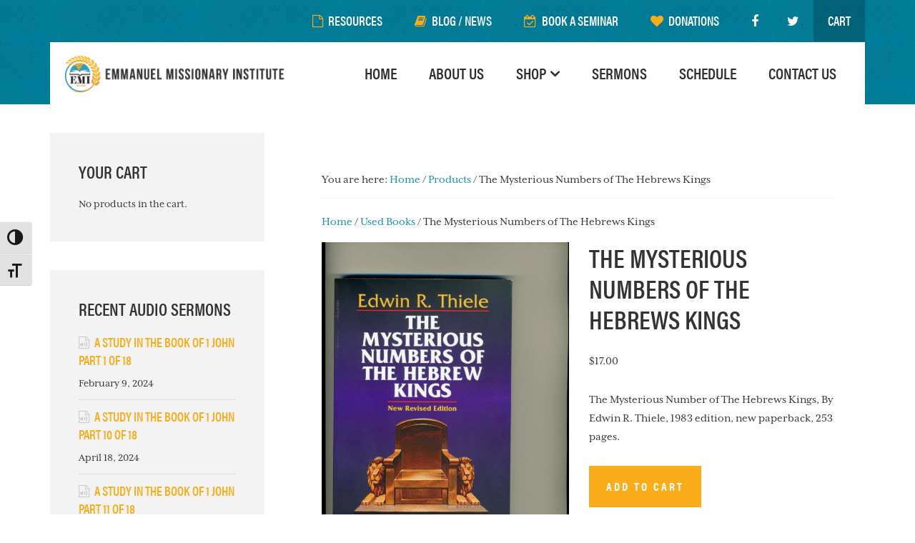

--- FILE ---
content_type: text/html; charset=UTF-8
request_url: https://emi-ministries.org/product/the-mysterious-numbers-of-the-hebrews-kings/
body_size: 16991
content:
<!DOCTYPE html>
<html lang="en-US">
<head >
<meta charset="UTF-8" />
<meta name="viewport" content="width=device-width, initial-scale=1" />
<meta name='robots' content='index, follow, max-image-preview:large, max-snippet:-1, max-video-preview:-1' />

	<!-- This site is optimized with the Yoast SEO plugin v26.7 - https://yoast.com/wordpress/plugins/seo/ -->
	<title>The Mysterious Numbers of The Hebrews Kings - Emmanuel Missionary Institute</title>
	<link rel="canonical" href="https://emi-ministries.org/product/the-mysterious-numbers-of-the-hebrews-kings/" />
	<meta property="og:locale" content="en_US" />
	<meta property="og:type" content="article" />
	<meta property="og:title" content="The Mysterious Numbers of The Hebrews Kings - Emmanuel Missionary Institute" />
	<meta property="og:description" content="The Mysterious Number of The Hebrews Kings, By Edwin R. Thiele, 1983 edition, new paperback, 253 pages." />
	<meta property="og:url" content="https://emi-ministries.org/product/the-mysterious-numbers-of-the-hebrews-kings/" />
	<meta property="og:site_name" content="Emmanuel Missionary Institute" />
	<meta property="article:modified_time" content="2024-08-28T19:50:08+00:00" />
	<meta property="og:image" content="https://emi-ministries.org/wp-content/uploads/2018/06/img263-scaled.jpg" />
	<meta property="og:image:width" content="1853" />
	<meta property="og:image:height" content="2560" />
	<meta property="og:image:type" content="image/jpeg" />
	<meta name="twitter:card" content="summary_large_image" />
	<meta name="twitter:label1" content="Est. reading time" />
	<meta name="twitter:data1" content="1 minute" />
	<script type="application/ld+json" class="yoast-schema-graph">{"@context":"https://schema.org","@graph":[{"@type":"WebPage","@id":"https://emi-ministries.org/product/the-mysterious-numbers-of-the-hebrews-kings/","url":"https://emi-ministries.org/product/the-mysterious-numbers-of-the-hebrews-kings/","name":"The Mysterious Numbers of The Hebrews Kings - Emmanuel Missionary Institute","isPartOf":{"@id":"https://emi-ministries.org/#website"},"primaryImageOfPage":{"@id":"https://emi-ministries.org/product/the-mysterious-numbers-of-the-hebrews-kings/#primaryimage"},"image":{"@id":"https://emi-ministries.org/product/the-mysterious-numbers-of-the-hebrews-kings/#primaryimage"},"thumbnailUrl":"https://emi-ministries.org/wp-content/uploads/2018/06/img263-scaled.jpg","datePublished":"2018-06-26T20:29:45+00:00","dateModified":"2024-08-28T19:50:08+00:00","breadcrumb":{"@id":"https://emi-ministries.org/product/the-mysterious-numbers-of-the-hebrews-kings/#breadcrumb"},"inLanguage":"en-US","potentialAction":[{"@type":"ReadAction","target":["https://emi-ministries.org/product/the-mysterious-numbers-of-the-hebrews-kings/"]}]},{"@type":"ImageObject","inLanguage":"en-US","@id":"https://emi-ministries.org/product/the-mysterious-numbers-of-the-hebrews-kings/#primaryimage","url":"https://emi-ministries.org/wp-content/uploads/2018/06/img263-scaled.jpg","contentUrl":"https://emi-ministries.org/wp-content/uploads/2018/06/img263-scaled.jpg","width":1853,"height":2560},{"@type":"BreadcrumbList","@id":"https://emi-ministries.org/product/the-mysterious-numbers-of-the-hebrews-kings/#breadcrumb","itemListElement":[{"@type":"ListItem","position":1,"name":"Home","item":"https://emi-ministries.org/"},{"@type":"ListItem","position":2,"name":"Shop Our Store","item":"https://emi-ministries.org/shop/"},{"@type":"ListItem","position":3,"name":"The Mysterious Numbers of The Hebrews Kings"}]},{"@type":"WebSite","@id":"https://emi-ministries.org/#website","url":"https://emi-ministries.org/","name":"Emmanuel Missionary Institute","description":"An Educational Ministry","potentialAction":[{"@type":"SearchAction","target":{"@type":"EntryPoint","urlTemplate":"https://emi-ministries.org/?s={search_term_string}"},"query-input":{"@type":"PropertyValueSpecification","valueRequired":true,"valueName":"search_term_string"}}],"inLanguage":"en-US"}]}</script>
	<!-- / Yoast SEO plugin. -->


<link rel='dns-prefetch' href='//www.googletagmanager.com' />
<link rel='dns-prefetch' href='//fonts.googleapis.com' />
<link rel='dns-prefetch' href='//netdna.bootstrapcdn.com' />
<link rel="alternate" type="application/rss+xml" title="Emmanuel Missionary Institute &raquo; Feed" href="https://emi-ministries.org/feed/" />
<link rel="alternate" type="application/rss+xml" title="Emmanuel Missionary Institute &raquo; Comments Feed" href="https://emi-ministries.org/comments/feed/" />
<link rel="alternate" type="text/calendar" title="Emmanuel Missionary Institute &raquo; iCal Feed" href="https://emi-ministries.org/events/?ical=1" />
<link rel="alternate" type="application/rss+xml" title="Emmanuel Missionary Institute &raquo; The Mysterious Numbers of The Hebrews Kings Comments Feed" href="https://emi-ministries.org/product/the-mysterious-numbers-of-the-hebrews-kings/feed/" />
<link rel="alternate" title="oEmbed (JSON)" type="application/json+oembed" href="https://emi-ministries.org/wp-json/oembed/1.0/embed?url=https%3A%2F%2Femi-ministries.org%2Fproduct%2Fthe-mysterious-numbers-of-the-hebrews-kings%2F" />
<link rel="alternate" title="oEmbed (XML)" type="text/xml+oembed" href="https://emi-ministries.org/wp-json/oembed/1.0/embed?url=https%3A%2F%2Femi-ministries.org%2Fproduct%2Fthe-mysterious-numbers-of-the-hebrews-kings%2F&#038;format=xml" />
<style id='wp-img-auto-sizes-contain-inline-css' type='text/css'>
img:is([sizes=auto i],[sizes^="auto," i]){contain-intrinsic-size:3000px 1500px}
/*# sourceURL=wp-img-auto-sizes-contain-inline-css */
</style>
<link data-minify="1" rel='stylesheet' id='formidable-css' href='https://emi-ministries.org/wp-content/cache/min/1/wp-content/plugins/formidable/css/formidableforms.css?ver=1768312504' type='text/css' media='all' />
<style id='wp-emoji-styles-inline-css' type='text/css'>

	img.wp-smiley, img.emoji {
		display: inline !important;
		border: none !important;
		box-shadow: none !important;
		height: 1em !important;
		width: 1em !important;
		margin: 0 0.07em !important;
		vertical-align: -0.1em !important;
		background: none !important;
		padding: 0 !important;
	}
/*# sourceURL=wp-emoji-styles-inline-css */
</style>
<link rel='stylesheet' id='wp-block-library-css' href='https://emi-ministries.org/wp-includes/css/dist/block-library/style.min.css?ver=6.9' type='text/css' media='all' />
<link data-minify="1" rel='stylesheet' id='wc-blocks-style-css' href='https://emi-ministries.org/wp-content/cache/min/1/wp-content/plugins/woocommerce/assets/client/blocks/wc-blocks.css?ver=1768312504' type='text/css' media='all' />
<style id='global-styles-inline-css' type='text/css'>
:root{--wp--preset--aspect-ratio--square: 1;--wp--preset--aspect-ratio--4-3: 4/3;--wp--preset--aspect-ratio--3-4: 3/4;--wp--preset--aspect-ratio--3-2: 3/2;--wp--preset--aspect-ratio--2-3: 2/3;--wp--preset--aspect-ratio--16-9: 16/9;--wp--preset--aspect-ratio--9-16: 9/16;--wp--preset--color--black: #000000;--wp--preset--color--cyan-bluish-gray: #abb8c3;--wp--preset--color--white: #ffffff;--wp--preset--color--pale-pink: #f78da7;--wp--preset--color--vivid-red: #cf2e2e;--wp--preset--color--luminous-vivid-orange: #ff6900;--wp--preset--color--luminous-vivid-amber: #fcb900;--wp--preset--color--light-green-cyan: #7bdcb5;--wp--preset--color--vivid-green-cyan: #00d084;--wp--preset--color--pale-cyan-blue: #8ed1fc;--wp--preset--color--vivid-cyan-blue: #0693e3;--wp--preset--color--vivid-purple: #9b51e0;--wp--preset--gradient--vivid-cyan-blue-to-vivid-purple: linear-gradient(135deg,rgb(6,147,227) 0%,rgb(155,81,224) 100%);--wp--preset--gradient--light-green-cyan-to-vivid-green-cyan: linear-gradient(135deg,rgb(122,220,180) 0%,rgb(0,208,130) 100%);--wp--preset--gradient--luminous-vivid-amber-to-luminous-vivid-orange: linear-gradient(135deg,rgb(252,185,0) 0%,rgb(255,105,0) 100%);--wp--preset--gradient--luminous-vivid-orange-to-vivid-red: linear-gradient(135deg,rgb(255,105,0) 0%,rgb(207,46,46) 100%);--wp--preset--gradient--very-light-gray-to-cyan-bluish-gray: linear-gradient(135deg,rgb(238,238,238) 0%,rgb(169,184,195) 100%);--wp--preset--gradient--cool-to-warm-spectrum: linear-gradient(135deg,rgb(74,234,220) 0%,rgb(151,120,209) 20%,rgb(207,42,186) 40%,rgb(238,44,130) 60%,rgb(251,105,98) 80%,rgb(254,248,76) 100%);--wp--preset--gradient--blush-light-purple: linear-gradient(135deg,rgb(255,206,236) 0%,rgb(152,150,240) 100%);--wp--preset--gradient--blush-bordeaux: linear-gradient(135deg,rgb(254,205,165) 0%,rgb(254,45,45) 50%,rgb(107,0,62) 100%);--wp--preset--gradient--luminous-dusk: linear-gradient(135deg,rgb(255,203,112) 0%,rgb(199,81,192) 50%,rgb(65,88,208) 100%);--wp--preset--gradient--pale-ocean: linear-gradient(135deg,rgb(255,245,203) 0%,rgb(182,227,212) 50%,rgb(51,167,181) 100%);--wp--preset--gradient--electric-grass: linear-gradient(135deg,rgb(202,248,128) 0%,rgb(113,206,126) 100%);--wp--preset--gradient--midnight: linear-gradient(135deg,rgb(2,3,129) 0%,rgb(40,116,252) 100%);--wp--preset--font-size--small: 13px;--wp--preset--font-size--medium: 20px;--wp--preset--font-size--large: 36px;--wp--preset--font-size--x-large: 42px;--wp--preset--spacing--20: 0.44rem;--wp--preset--spacing--30: 0.67rem;--wp--preset--spacing--40: 1rem;--wp--preset--spacing--50: 1.5rem;--wp--preset--spacing--60: 2.25rem;--wp--preset--spacing--70: 3.38rem;--wp--preset--spacing--80: 5.06rem;--wp--preset--shadow--natural: 6px 6px 9px rgba(0, 0, 0, 0.2);--wp--preset--shadow--deep: 12px 12px 50px rgba(0, 0, 0, 0.4);--wp--preset--shadow--sharp: 6px 6px 0px rgba(0, 0, 0, 0.2);--wp--preset--shadow--outlined: 6px 6px 0px -3px rgb(255, 255, 255), 6px 6px rgb(0, 0, 0);--wp--preset--shadow--crisp: 6px 6px 0px rgb(0, 0, 0);}:where(.is-layout-flex){gap: 0.5em;}:where(.is-layout-grid){gap: 0.5em;}body .is-layout-flex{display: flex;}.is-layout-flex{flex-wrap: wrap;align-items: center;}.is-layout-flex > :is(*, div){margin: 0;}body .is-layout-grid{display: grid;}.is-layout-grid > :is(*, div){margin: 0;}:where(.wp-block-columns.is-layout-flex){gap: 2em;}:where(.wp-block-columns.is-layout-grid){gap: 2em;}:where(.wp-block-post-template.is-layout-flex){gap: 1.25em;}:where(.wp-block-post-template.is-layout-grid){gap: 1.25em;}.has-black-color{color: var(--wp--preset--color--black) !important;}.has-cyan-bluish-gray-color{color: var(--wp--preset--color--cyan-bluish-gray) !important;}.has-white-color{color: var(--wp--preset--color--white) !important;}.has-pale-pink-color{color: var(--wp--preset--color--pale-pink) !important;}.has-vivid-red-color{color: var(--wp--preset--color--vivid-red) !important;}.has-luminous-vivid-orange-color{color: var(--wp--preset--color--luminous-vivid-orange) !important;}.has-luminous-vivid-amber-color{color: var(--wp--preset--color--luminous-vivid-amber) !important;}.has-light-green-cyan-color{color: var(--wp--preset--color--light-green-cyan) !important;}.has-vivid-green-cyan-color{color: var(--wp--preset--color--vivid-green-cyan) !important;}.has-pale-cyan-blue-color{color: var(--wp--preset--color--pale-cyan-blue) !important;}.has-vivid-cyan-blue-color{color: var(--wp--preset--color--vivid-cyan-blue) !important;}.has-vivid-purple-color{color: var(--wp--preset--color--vivid-purple) !important;}.has-black-background-color{background-color: var(--wp--preset--color--black) !important;}.has-cyan-bluish-gray-background-color{background-color: var(--wp--preset--color--cyan-bluish-gray) !important;}.has-white-background-color{background-color: var(--wp--preset--color--white) !important;}.has-pale-pink-background-color{background-color: var(--wp--preset--color--pale-pink) !important;}.has-vivid-red-background-color{background-color: var(--wp--preset--color--vivid-red) !important;}.has-luminous-vivid-orange-background-color{background-color: var(--wp--preset--color--luminous-vivid-orange) !important;}.has-luminous-vivid-amber-background-color{background-color: var(--wp--preset--color--luminous-vivid-amber) !important;}.has-light-green-cyan-background-color{background-color: var(--wp--preset--color--light-green-cyan) !important;}.has-vivid-green-cyan-background-color{background-color: var(--wp--preset--color--vivid-green-cyan) !important;}.has-pale-cyan-blue-background-color{background-color: var(--wp--preset--color--pale-cyan-blue) !important;}.has-vivid-cyan-blue-background-color{background-color: var(--wp--preset--color--vivid-cyan-blue) !important;}.has-vivid-purple-background-color{background-color: var(--wp--preset--color--vivid-purple) !important;}.has-black-border-color{border-color: var(--wp--preset--color--black) !important;}.has-cyan-bluish-gray-border-color{border-color: var(--wp--preset--color--cyan-bluish-gray) !important;}.has-white-border-color{border-color: var(--wp--preset--color--white) !important;}.has-pale-pink-border-color{border-color: var(--wp--preset--color--pale-pink) !important;}.has-vivid-red-border-color{border-color: var(--wp--preset--color--vivid-red) !important;}.has-luminous-vivid-orange-border-color{border-color: var(--wp--preset--color--luminous-vivid-orange) !important;}.has-luminous-vivid-amber-border-color{border-color: var(--wp--preset--color--luminous-vivid-amber) !important;}.has-light-green-cyan-border-color{border-color: var(--wp--preset--color--light-green-cyan) !important;}.has-vivid-green-cyan-border-color{border-color: var(--wp--preset--color--vivid-green-cyan) !important;}.has-pale-cyan-blue-border-color{border-color: var(--wp--preset--color--pale-cyan-blue) !important;}.has-vivid-cyan-blue-border-color{border-color: var(--wp--preset--color--vivid-cyan-blue) !important;}.has-vivid-purple-border-color{border-color: var(--wp--preset--color--vivid-purple) !important;}.has-vivid-cyan-blue-to-vivid-purple-gradient-background{background: var(--wp--preset--gradient--vivid-cyan-blue-to-vivid-purple) !important;}.has-light-green-cyan-to-vivid-green-cyan-gradient-background{background: var(--wp--preset--gradient--light-green-cyan-to-vivid-green-cyan) !important;}.has-luminous-vivid-amber-to-luminous-vivid-orange-gradient-background{background: var(--wp--preset--gradient--luminous-vivid-amber-to-luminous-vivid-orange) !important;}.has-luminous-vivid-orange-to-vivid-red-gradient-background{background: var(--wp--preset--gradient--luminous-vivid-orange-to-vivid-red) !important;}.has-very-light-gray-to-cyan-bluish-gray-gradient-background{background: var(--wp--preset--gradient--very-light-gray-to-cyan-bluish-gray) !important;}.has-cool-to-warm-spectrum-gradient-background{background: var(--wp--preset--gradient--cool-to-warm-spectrum) !important;}.has-blush-light-purple-gradient-background{background: var(--wp--preset--gradient--blush-light-purple) !important;}.has-blush-bordeaux-gradient-background{background: var(--wp--preset--gradient--blush-bordeaux) !important;}.has-luminous-dusk-gradient-background{background: var(--wp--preset--gradient--luminous-dusk) !important;}.has-pale-ocean-gradient-background{background: var(--wp--preset--gradient--pale-ocean) !important;}.has-electric-grass-gradient-background{background: var(--wp--preset--gradient--electric-grass) !important;}.has-midnight-gradient-background{background: var(--wp--preset--gradient--midnight) !important;}.has-small-font-size{font-size: var(--wp--preset--font-size--small) !important;}.has-medium-font-size{font-size: var(--wp--preset--font-size--medium) !important;}.has-large-font-size{font-size: var(--wp--preset--font-size--large) !important;}.has-x-large-font-size{font-size: var(--wp--preset--font-size--x-large) !important;}
/*# sourceURL=global-styles-inline-css */
</style>

<style id='classic-theme-styles-inline-css' type='text/css'>
/*! This file is auto-generated */
.wp-block-button__link{color:#fff;background-color:#32373c;border-radius:9999px;box-shadow:none;text-decoration:none;padding:calc(.667em + 2px) calc(1.333em + 2px);font-size:1.125em}.wp-block-file__button{background:#32373c;color:#fff;text-decoration:none}
/*# sourceURL=/wp-includes/css/classic-themes.min.css */
</style>
<link data-minify="1" rel='stylesheet' id='woocommerce-layout-css' href='https://emi-ministries.org/wp-content/cache/min/1/wp-content/plugins/woocommerce/assets/css/woocommerce-layout.css?ver=1768312505' type='text/css' media='all' />
<link data-minify="1" rel='stylesheet' id='woocommerce-smallscreen-css' href='https://emi-ministries.org/wp-content/cache/min/1/wp-content/plugins/woocommerce/assets/css/woocommerce-smallscreen.css?ver=1768312505' type='text/css' media='only screen and (max-width: 768px)' />
<link data-minify="1" rel='stylesheet' id='woocommerce-general-css' href='https://emi-ministries.org/wp-content/cache/min/1/wp-content/plugins/woocommerce/assets/css/woocommerce.css?ver=1768312505' type='text/css' media='all' />
<style id='woocommerce-inline-inline-css' type='text/css'>
.woocommerce form .form-row .required { visibility: visible; }
/*# sourceURL=woocommerce-inline-inline-css */
</style>
<link data-minify="1" rel='stylesheet' id='ui-font-css' href='https://emi-ministries.org/wp-content/cache/min/1/wp-content/plugins/wp-accessibility/toolbar/fonts/css/a11y-toolbar.css?ver=1768312505' type='text/css' media='all' />
<link data-minify="1" rel='stylesheet' id='wpa-toolbar-css' href='https://emi-ministries.org/wp-content/cache/min/1/wp-content/plugins/wp-accessibility/toolbar/css/a11y.css?ver=1768312505' type='text/css' media='all' />
<style id='wpa-toolbar-inline-css' type='text/css'>
.a11y-toolbar ul li button { font-size: 1.4em !important; }
/*# sourceURL=wpa-toolbar-inline-css */
</style>
<link data-minify="1" rel='stylesheet' id='ui-fontsize.css-css' href='https://emi-ministries.org/wp-content/cache/min/1/wp-content/plugins/wp-accessibility/toolbar/css/a11y-fontsize-alt.css?ver=1768312505' type='text/css' media='all' />
<style id='ui-fontsize.css-inline-css' type='text/css'>
html { --wpa-font-size: 150%; }
/*# sourceURL=ui-fontsize.css-inline-css */
</style>
<link data-minify="1" rel='stylesheet' id='wpa-style-css' href='https://emi-ministries.org/wp-content/cache/min/1/wp-content/plugins/wp-accessibility/css/wpa-style.css?ver=1768312505' type='text/css' media='all' />
<style id='wpa-style-inline-css' type='text/css'>
:root { --admin-bar-top : 7px; }
/*# sourceURL=wpa-style-inline-css */
</style>
<link rel='stylesheet' id='genesis-sample-fonts-css' href='//fonts.googleapis.com/css?family=Source+Sans+Pro%3A400%2C600%2C700&#038;ver=2.2.4' type='text/css' media='all' />
<link data-minify="1" rel='stylesheet' id='dashicons-css' href='https://emi-ministries.org/wp-content/cache/min/1/wp-includes/css/dashicons.min.css?ver=1768312505' type='text/css' media='all' />
<link data-minify="1" rel='stylesheet' id='font-awesome-css' href='https://emi-ministries.org/wp-content/cache/min/1/font-awesome/4.7.0/css/font-awesome.min.css?ver=1768312505' type='text/css' media='all' />
<link data-minify="1" rel='stylesheet' id='woo-styles-css' href='https://emi-ministries.org/wp-content/cache/min/1/wp-content/themes/emi-pro/css/woocommerce.css?ver=1768312505' type='text/css' media='all' />
<link data-minify="1" rel='stylesheet' id='flexible-shipping-free-shipping-css' href='https://emi-ministries.org/wp-content/cache/min/1/wp-content/plugins/flexible-shipping/assets/dist/css/free-shipping.css?ver=1768313385' type='text/css' media='all' />
<link data-minify="1" rel='stylesheet' id='starter-pro-css' href='https://emi-ministries.org/wp-content/cache/min/1/wp-content/themes/emi-pro/style.css?ver=1768312505' type='text/css' media='all' />
<script type="text/javascript" src="https://emi-ministries.org/wp-includes/js/jquery/jquery.min.js?ver=3.7.1" id="jquery-core-js"></script>
<script type="text/javascript" src="https://emi-ministries.org/wp-includes/js/jquery/jquery-migrate.min.js?ver=3.4.1" id="jquery-migrate-js"></script>
<script type="text/javascript" src="https://emi-ministries.org/wp-content/plugins/woocommerce/assets/js/jquery-blockui/jquery.blockUI.min.js?ver=2.7.0-wc.10.4.3" id="wc-jquery-blockui-js" defer="defer" data-wp-strategy="defer"></script>
<script type="text/javascript" id="wc-add-to-cart-js-extra">
/* <![CDATA[ */
var wc_add_to_cart_params = {"ajax_url":"/wp-admin/admin-ajax.php","wc_ajax_url":"/?wc-ajax=%%endpoint%%","i18n_view_cart":"View cart","cart_url":"https://emi-ministries.org/cart/","is_cart":"","cart_redirect_after_add":"no"};
//# sourceURL=wc-add-to-cart-js-extra
/* ]]> */
</script>
<script type="text/javascript" src="https://emi-ministries.org/wp-content/plugins/woocommerce/assets/js/frontend/add-to-cart.min.js?ver=10.4.3" id="wc-add-to-cart-js" defer="defer" data-wp-strategy="defer"></script>
<script type="text/javascript" id="wc-single-product-js-extra">
/* <![CDATA[ */
var wc_single_product_params = {"i18n_required_rating_text":"Please select a rating","i18n_rating_options":["1 of 5 stars","2 of 5 stars","3 of 5 stars","4 of 5 stars","5 of 5 stars"],"i18n_product_gallery_trigger_text":"View full-screen image gallery","review_rating_required":"yes","flexslider":{"rtl":false,"animation":"slide","smoothHeight":true,"directionNav":false,"controlNav":"thumbnails","slideshow":false,"animationSpeed":500,"animationLoop":false,"allowOneSlide":false},"zoom_enabled":"","zoom_options":[],"photoswipe_enabled":"","photoswipe_options":{"shareEl":false,"closeOnScroll":false,"history":false,"hideAnimationDuration":0,"showAnimationDuration":0},"flexslider_enabled":""};
//# sourceURL=wc-single-product-js-extra
/* ]]> */
</script>
<script type="text/javascript" src="https://emi-ministries.org/wp-content/plugins/woocommerce/assets/js/frontend/single-product.min.js?ver=10.4.3" id="wc-single-product-js" defer="defer" data-wp-strategy="defer"></script>
<script type="text/javascript" src="https://emi-ministries.org/wp-content/plugins/woocommerce/assets/js/js-cookie/js.cookie.min.js?ver=2.1.4-wc.10.4.3" id="wc-js-cookie-js" defer="defer" data-wp-strategy="defer"></script>
<script type="text/javascript" id="woocommerce-js-extra">
/* <![CDATA[ */
var woocommerce_params = {"ajax_url":"/wp-admin/admin-ajax.php","wc_ajax_url":"/?wc-ajax=%%endpoint%%","i18n_password_show":"Show password","i18n_password_hide":"Hide password"};
//# sourceURL=woocommerce-js-extra
/* ]]> */
</script>
<script type="text/javascript" src="https://emi-ministries.org/wp-content/plugins/woocommerce/assets/js/frontend/woocommerce.min.js?ver=10.4.3" id="woocommerce-js" defer="defer" data-wp-strategy="defer"></script>

<!-- Google tag (gtag.js) snippet added by Site Kit -->
<!-- Google Analytics snippet added by Site Kit -->
<script type="text/javascript" src="https://www.googletagmanager.com/gtag/js?id=GT-MBNVXWF" id="google_gtagjs-js" async></script>
<script type="text/javascript" id="google_gtagjs-js-after">
/* <![CDATA[ */
window.dataLayer = window.dataLayer || [];function gtag(){dataLayer.push(arguments);}
gtag("set","linker",{"domains":["emi-ministries.org"]});
gtag("js", new Date());
gtag("set", "developer_id.dZTNiMT", true);
gtag("config", "GT-MBNVXWF");
//# sourceURL=google_gtagjs-js-after
/* ]]> */
</script>
<link rel="https://api.w.org/" href="https://emi-ministries.org/wp-json/" /><link rel="alternate" title="JSON" type="application/json" href="https://emi-ministries.org/wp-json/wp/v2/product/857" /><link rel="EditURI" type="application/rsd+xml" title="RSD" href="https://emi-ministries.org/xmlrpc.php?rsd" />
<meta name="generator" content="WordPress 6.9" />
<meta name="generator" content="WooCommerce 10.4.3" />
<link rel='shortlink' href='https://emi-ministries.org/?p=857' />
<meta name="generator" content="Site Kit by Google 1.170.0" /><script>document.documentElement.className += " js";</script>
<meta name="tec-api-version" content="v1"><meta name="tec-api-origin" content="https://emi-ministries.org"><link rel="alternate" href="https://emi-ministries.org/wp-json/tribe/events/v1/" /><link rel="pingback" href="https://emi-ministries.org/xmlrpc.php" />
	<noscript><style>.woocommerce-product-gallery{ opacity: 1 !important; }</style></noscript>
	<link rel="icon" href="https://emi-ministries.org/wp-content/uploads/2023/04/cropped-New-Project-14-32x32.png" sizes="32x32" />
<link rel="icon" href="https://emi-ministries.org/wp-content/uploads/2023/04/cropped-New-Project-14-192x192.png" sizes="192x192" />
<link rel="apple-touch-icon" href="https://emi-ministries.org/wp-content/uploads/2023/04/cropped-New-Project-14-180x180.png" />
<meta name="msapplication-TileImage" content="https://emi-ministries.org/wp-content/uploads/2023/04/cropped-New-Project-14-270x270.png" />
<noscript><style id="rocket-lazyload-nojs-css">.rll-youtube-player, [data-lazy-src]{display:none !important;}</style></noscript><link rel='stylesheet' id='custom-admin-bar-css-ftend-css' href='https://whitelabel.datachieve.com/da-white-label-front.css?ver=6.9' type='text/css' media='all' />
<meta name="generator" content="WP Rocket 3.20.3" data-wpr-features="wpr_lazyload_images wpr_lazyload_iframes wpr_minify_css" /></head>
<body class="wp-singular product-template-default single single-product postid-857 custom-background wp-theme-genesis wp-child-theme-emi-pro theme-genesis woocommerce woocommerce-page woocommerce-no-js tribe-no-js header-full-width sidebar-content genesis-breadcrumbs-visible">	<script>
		jQuery(document).ready(function($) {
			//Images
			$('img[alt=""]').attr("alt", "The Mysterious Numbers of The Hebrews Kings");
		});
	</script>
	<a href="#0" class="to-top" title="Back To Top">Top</a><div data-rocket-location-hash="0618d851ce5ae792f527e16bbc8f30f9" class="site-container"><nav class="nav-secondary" aria-label="Secondary"><div data-rocket-location-hash="53ba7d88c4009f539a4f0b32d3e151af" class="wrap"><ul id="menu-secondary-navigation" class="menu genesis-nav-menu menu-secondary js-superfish"><li id="menu-item-145" class="resources mobile-hide menu-item menu-item-type-custom menu-item-object-custom menu-item-145"><a href="/resources/"><span >Resources</span></a></li>
<li id="menu-item-158" class="news mobile-hide menu-item menu-item-type-post_type menu-item-object-page menu-item-158"><a href="https://emi-ministries.org/blog-news/"><span >Blog / News</span></a></li>
<li id="menu-item-97" class="seminar mobile-hide menu-item menu-item-type-post_type menu-item-object-page menu-item-97"><a href="https://emi-ministries.org/book-a-seminar/"><span >Book a Seminar</span></a></li>
<li id="menu-item-96" class="donations mobile-hide menu-item menu-item-type-post_type menu-item-object-page menu-item-96"><a href="https://emi-ministries.org/donations/"><span >Donations</span></a></li>
<li class="menu-item"><a target="_blank" href="https://www.facebook.com/Emmanuel-Missionary-Institute-304338656667453/" class="social-btn facebook" title="Facebook"><i class="fa fa-facebook" aria-hidden="true" aria-hidden="true"></i><span class="sr-text">Facebook</span></a></li><li class="menu-item"><a target="_blank" href="https://twitter.com/emi_decarlo" class="social-btn twitter" title="Twitter"><i class="fa fa-twitter" aria-hidden="true" aria-hidden="true"></i><span class="sr-text">Twitter</span></a></li><li class="right"><a class="wcmenucart-contents" href="https://emi-ministries.org/shop/" title="Start shopping"><i class="fa-light fa-cart-shopping-fast"></i> Cart</a></li></ul></div></nav><ul class="genesis-skip-link"><li><a href="#genesis-nav-primary" class="screen-reader-shortcut"> Skip to primary navigation</a></li><li><a href="#genesis-content" class="screen-reader-shortcut"> Skip to main content</a></li><li><a href="#genesis-sidebar-primary" class="screen-reader-shortcut"> Skip to primary sidebar</a></li></ul><header data-rocket-location-hash="53cc1e79b2ed34c24395bdfd383e56ba" class="site-header"><div data-rocket-location-hash="ed725948df71e03efe6e0642677d07b0" class="wrap"><div class="title-area"><p class="site-title"><a href="https://emi-ministries.org/">Emmanuel Missionary Institute</a></p></div><nav class="nav-primary" aria-label="Main" id="genesis-nav-primary"><div data-rocket-location-hash="8d8cfd7454b3b165d94b234e6ffe9397" class="wrap"><ul id="menu-primary-navigation" class="menu genesis-nav-menu menu-primary js-superfish"><li id="menu-item-26" class="menu-item menu-item-type-custom menu-item-object-custom menu-item-home menu-item-26"><a href="http://emi-ministries.org"><span >Home</span></a></li>
<li id="menu-item-90" class="menu-item menu-item-type-post_type menu-item-object-page menu-item-90"><a href="https://emi-ministries.org/about-us/"><span >About Us</span></a></li>
<li id="menu-item-45" class="menu-item menu-item-type-post_type menu-item-object-page menu-item-has-children current_page_parent menu-item-45"><a href="https://emi-ministries.org/shop/"><span >Shop</span></a>
<ul class="sub-menu">
	<li id="menu-item-128" class="menu-item menu-item-type-post_type menu-item-object-page current_page_parent menu-item-128"><a href="https://emi-ministries.org/shop/"><span >Shop Our Store</span></a></li>
	<li id="menu-item-129" class="menu-item menu-item-type-taxonomy menu-item-object-product_cat menu-item-129"><a href="https://emi-ministries.org/product-category/cds-audio-tapes/"><span >CD&#8217;s / Audio Tapes</span></a></li>
	<li id="menu-item-130" class="menu-item menu-item-type-taxonomy menu-item-object-product_cat menu-item-130"><a href="https://emi-ministries.org/product-category/quarterlies/"><span >Quarterlies</span></a></li>
	<li id="menu-item-131" class="menu-item menu-item-type-taxonomy menu-item-object-product_cat current-product-ancestor current-menu-parent current-product-parent menu-item-131"><a href="https://emi-ministries.org/product-category/used-books/"><span >Used Books</span></a></li>
</ul>
</li>
<li id="menu-item-29" class="menu-item menu-item-type-custom menu-item-object-custom menu-item-29"><a href="/sermons/"><span >Sermons</span></a></li>
<li id="menu-item-91" class="menu-item menu-item-type-custom menu-item-object-custom menu-item-91"><a href="/events/"><span >Schedule</span></a></li>
<li id="menu-item-89" class="menu-item menu-item-type-post_type menu-item-object-page menu-item-89"><a href="https://emi-ministries.org/contact-us/"><span >Contact Us</span></a></li>
<li id="menu-item-161" class="mobile-display menu-item menu-item-type-post_type menu-item-object-page menu-item-161"><a href="https://emi-ministries.org/blog-news/"><span >Blog / News</span></a></li>
<li id="menu-item-240" class="mobile-display menu-item menu-item-type-post_type menu-item-object-page menu-item-240"><a href="https://emi-ministries.org/book-a-seminar/"><span >Book a Seminar</span></a></li>
<li id="menu-item-239" class="mobile-display menu-item menu-item-type-post_type menu-item-object-page menu-item-239"><a href="https://emi-ministries.org/donations/"><span >Donations</span></a></li>
<li id="menu-item-162" class="mobile-display menu-item menu-item-type-custom menu-item-object-custom menu-item-162"><a href="/resources/"><span >Resources</span></a></li>
</ul></div></nav></div></header><div data-rocket-location-hash="75a6a47cfbc30d1dbe50aa488753efe2" class="site-inner"><div data-rocket-location-hash="3c55991fe4802b500b2894ad322009ed" class="wrap">
	<div class="content-sidebar-wrap"><main class="content" id="genesis-content"><div class="breadcrumb">You are here: <span class="breadcrumb-link-wrap"><a class="breadcrumb-link" href="https://emi-ministries.org/"><span class="breadcrumb-link-text-wrap">Home</span></a><meta ></span> <span aria-label="breadcrumb separator">/</span> <span class="breadcrumb-link-wrap"><a class="breadcrumb-link" href="https://emi-ministries.org/shop/"><span class="breadcrumb-link-text-wrap">Products</span></a><meta ></span> <span aria-label="breadcrumb separator">/</span> The Mysterious Numbers of The Hebrews Kings</div><nav class="woocommerce-breadcrumb" aria-label="Breadcrumb"><a href="https://emi-ministries.org">Home</a>&nbsp;&#47;&nbsp;<a href="https://emi-ministries.org/product-category/used-books/">Used Books</a>&nbsp;&#47;&nbsp;The Mysterious Numbers of The Hebrews Kings</nav>
					
			<div class="woocommerce-notices-wrapper"></div><div id="product-857" class="entry gs-1 gs-odd gs-even gs-featured-content-entry product type-product post-857 status-publish first instock product_cat-used-books has-post-thumbnail shipping-taxable purchasable product-type-simple">

	<div class="woocommerce-product-gallery woocommerce-product-gallery--with-images woocommerce-product-gallery--columns-4 images" data-columns="4" style="opacity: 0; transition: opacity .25s ease-in-out;">
	<div class="woocommerce-product-gallery__wrapper">
		<div data-thumb="https://emi-ministries.org/wp-content/uploads/2018/06/img263-100x100.jpg" data-thumb-alt="The Mysterious Numbers of The Hebrews Kings" data-thumb-srcset="https://emi-ministries.org/wp-content/uploads/2018/06/img263-100x100.jpg 100w, https://emi-ministries.org/wp-content/uploads/2018/06/img263-300x300.jpg 300w, https://emi-ministries.org/wp-content/uploads/2018/06/img263-150x150.jpg 150w, https://emi-ministries.org/wp-content/uploads/2018/06/img263-460x460.jpg 460w"  data-thumb-sizes="(max-width: 100px) 100vw, 100px" class="woocommerce-product-gallery__image"><a href="https://emi-ministries.org/wp-content/uploads/2018/06/img263-scaled.jpg"><img width="600" height="829" src="https://emi-ministries.org/wp-content/uploads/2018/06/img263-600x829.jpg" class="wp-post-image" alt="The Mysterious Numbers of The Hebrews Kings" data-caption="" data-src="https://emi-ministries.org/wp-content/uploads/2018/06/img263-scaled.jpg" data-large_image="https://emi-ministries.org/wp-content/uploads/2018/06/img263-scaled.jpg" data-large_image_width="1853" data-large_image_height="2560" decoding="async" srcset="https://emi-ministries.org/wp-content/uploads/2018/06/img263-600x829.jpg 600w, https://emi-ministries.org/wp-content/uploads/2018/06/img263-217x300.jpg 217w, https://emi-ministries.org/wp-content/uploads/2018/06/img263-768x1061.jpg 768w, https://emi-ministries.org/wp-content/uploads/2018/06/img263-741x1024.jpg 741w, https://emi-ministries.org/wp-content/uploads/2018/06/img263-scaled.jpg 1853w" sizes="(max-width: 600px) 100vw, 600px" /></a></div><div data-thumb="https://emi-ministries.org/wp-content/uploads/2018/06/img264-100x100.jpg" data-thumb-alt="The Mysterious Numbers of The Hebrews Kings - Image 2" data-thumb-srcset="https://emi-ministries.org/wp-content/uploads/2018/06/img264-100x100.jpg 100w, https://emi-ministries.org/wp-content/uploads/2018/06/img264-300x300.jpg 300w, https://emi-ministries.org/wp-content/uploads/2018/06/img264-150x150.jpg 150w, https://emi-ministries.org/wp-content/uploads/2018/06/img264-460x460.jpg 460w"  data-thumb-sizes="(max-width: 100px) 100vw, 100px" class="woocommerce-product-gallery__image"><a href="https://emi-ministries.org/wp-content/uploads/2018/06/img264-scaled.jpg"><img width="100" height="100" src="https://emi-ministries.org/wp-content/uploads/2018/06/img264-100x100.jpg" class="" alt="The Mysterious Numbers of The Hebrews Kings - Image 2" data-caption="" data-src="https://emi-ministries.org/wp-content/uploads/2018/06/img264-scaled.jpg" data-large_image="https://emi-ministries.org/wp-content/uploads/2018/06/img264-scaled.jpg" data-large_image_width="1853" data-large_image_height="2560" decoding="async" srcset="https://emi-ministries.org/wp-content/uploads/2018/06/img264-100x100.jpg 100w, https://emi-ministries.org/wp-content/uploads/2018/06/img264-300x300.jpg 300w, https://emi-ministries.org/wp-content/uploads/2018/06/img264-150x150.jpg 150w, https://emi-ministries.org/wp-content/uploads/2018/06/img264-460x460.jpg 460w" sizes="(max-width: 100px) 100vw, 100px" /></a></div>	</div>
</div>

	<div class="summary entry-summary">
		<h1 class="product_title entry-title">The Mysterious Numbers of The Hebrews Kings</h1><p class="price"><span class="woocommerce-Price-amount amount"><bdi><span class="woocommerce-Price-currencySymbol">&#36;</span>17.00</bdi></span></p>
<div class="woocommerce-product-details__short-description">
	<p>The Mysterious Number of The Hebrews Kings, By Edwin R. Thiele, 1983 edition, new paperback, 253 pages.</p>
</div>
<p class="stock in-stock">1 in stock</p>

	
	<form class="cart" action="https://emi-ministries.org/product/the-mysterious-numbers-of-the-hebrews-kings/" method="post" enctype='multipart/form-data'>
		
		<div class="quantity">
		<label class="screen-reader-text" for="quantity_696708409ae58">The Mysterious Numbers of The Hebrews Kings quantity</label>
	<input
		type="hidden"
				id="quantity_696708409ae58"
		class="input-text qty text"
		name="quantity"
		value="1"
		aria-label="Product quantity"
				min="1"
					max="1"
							step="1"
			placeholder=""
			inputmode="numeric"
			autocomplete="off"
			/>
	</div>

		<button type="submit" name="add-to-cart" value="857" class="single_add_to_cart_button button alt">Add to cart</button>

			</form>

	
<div class="product_meta">

	
	
		<span class="sku_wrapper">SKU: <span class="sku">MYSTN</span></span>

	
	<span class="posted_in">Category: <a href="https://emi-ministries.org/product-category/used-books/" rel="tag">Used Books</a></span>
	
	
</div>
	</div>

	
	<div class="woocommerce-tabs wc-tabs-wrapper">
		<ul class="tabs wc-tabs" role="tablist">
							<li role="presentation" class="description_tab" id="tab-title-description">
					<a href="#tab-description" role="tab" aria-controls="tab-description">
						Description					</a>
				</li>
							<li role="presentation" class="reviews_tab" id="tab-title-reviews">
					<a href="#tab-reviews" role="tab" aria-controls="tab-reviews">
						Reviews (0)					</a>
				</li>
					</ul>
					<div class="woocommerce-Tabs-panel woocommerce-Tabs-panel--description panel entry-content wc-tab" id="tab-description" role="tabpanel" aria-labelledby="tab-title-description">
				
	<h2>Description</h2>

<p>The Mysterious Number of The Hebrews Kings, By Edwin R. Thiele, 1983 edition, new paperback, 253 pages.</p>
			</div>
					<div class="woocommerce-Tabs-panel woocommerce-Tabs-panel--reviews panel entry-content wc-tab" id="tab-reviews" role="tabpanel" aria-labelledby="tab-title-reviews">
				<div id="reviews" class="woocommerce-Reviews">
	<div id="comments">
		<h2 class="woocommerce-Reviews-title">
			Reviews		</h2>

					<p class="woocommerce-noreviews">There are no reviews yet.</p>
			</div>

			<div id="review_form_wrapper">
			<div id="review_form">
					<div id="respond" class="comment-respond">
		<span id="reply-title" class="comment-reply-title" role="heading" aria-level="3">Be the first to review &ldquo;The Mysterious Numbers of The Hebrews Kings&rdquo; <small><a rel="nofollow" id="cancel-comment-reply-link" href="/product/the-mysterious-numbers-of-the-hebrews-kings/#respond" style="display:none;">Cancel reply</a></small></span><form action="https://emi-ministries.org/wp-comments-post.php" method="post" id="commentform" class="comment-form"><p class="comment-notes"><span id="email-notes">Your email address will not be published.</span> <span class="required-field-message">Required fields are marked <span class="required">*</span></span></p><p class="comment-form-comment"><label for="comment">Your review&nbsp;<span class="required">*</span></label><textarea id="comment" name="comment" cols="45" rows="8" required></textarea></p><p class="comment-form-author"><label for="author">Name&nbsp;<span class="required">*</span></label><input id="author" name="author" type="text" autocomplete="name" value="" size="30" required /></p>
<p class="comment-form-email"><label for="email">Email&nbsp;<span class="required">*</span></label><input id="email" name="email" type="email" autocomplete="email" value="" size="30" required /></p>
<p class="comment-form-cookies-consent"><input id="wp-comment-cookies-consent" name="wp-comment-cookies-consent" type="checkbox" value="yes" /> <label for="wp-comment-cookies-consent">Save my name, email, and website in this browser for the next time I comment.</label></p>
<p class="form-submit"><input name="submit" type="submit" id="submit" class="submit" value="Submit" /> <input type='hidden' name='comment_post_ID' value='857' id='comment_post_ID' />
<input type='hidden' name='comment_parent' id='comment_parent' value='0' />
</p><p style="display: none;"><input type="hidden" id="akismet_comment_nonce" name="akismet_comment_nonce" value="7245204c66" /></p><p style="display: none !important;" class="akismet-fields-container" data-prefix="ak_"><label>&#916;<textarea name="ak_hp_textarea" cols="45" rows="8" maxlength="100"></textarea></label><input type="hidden" id="ak_js_1" name="ak_js" value="233"/><script>document.getElementById( "ak_js_1" ).setAttribute( "value", ( new Date() ).getTime() );</script></p></form>	</div><!-- #respond -->
				</div>
		</div>
	
	<div class="clear"></div>
</div>
			</div>
		
			</div>


	<section class="related products">

					<h2>Related products</h2>
				<ul class="products columns-4">

			
					<li class="entry gs-1 gs-odd gs-even gs-featured-content-entry product type-product post-891 status-publish first outofstock product_cat-used-books has-post-thumbnail shipping-taxable purchasable product-type-simple">
	<a href="https://emi-ministries.org/product/priest-and-nun/" class="woocommerce-LoopProduct-link woocommerce-loop-product__link"><img width="300" height="300" src="data:image/svg+xml,%3Csvg%20xmlns='http://www.w3.org/2000/svg'%20viewBox='0%200%20300%20300'%3E%3C/svg%3E" class="attachment-woocommerce_thumbnail size-woocommerce_thumbnail" alt="Priest and Nun" decoding="async" data-lazy-srcset="https://emi-ministries.org/wp-content/uploads/2018/06/img286-300x300.jpg 300w, https://emi-ministries.org/wp-content/uploads/2018/06/img286-100x100.jpg 100w, https://emi-ministries.org/wp-content/uploads/2018/06/img286-150x150.jpg 150w, https://emi-ministries.org/wp-content/uploads/2018/06/img286-460x460.jpg 460w" data-lazy-sizes="(max-width: 300px) 100vw, 300px" data-lazy-src="https://emi-ministries.org/wp-content/uploads/2018/06/img286-300x300.jpg" /><noscript><img width="300" height="300" src="https://emi-ministries.org/wp-content/uploads/2018/06/img286-300x300.jpg" class="attachment-woocommerce_thumbnail size-woocommerce_thumbnail" alt="Priest and Nun" decoding="async" srcset="https://emi-ministries.org/wp-content/uploads/2018/06/img286-300x300.jpg 300w, https://emi-ministries.org/wp-content/uploads/2018/06/img286-100x100.jpg 100w, https://emi-ministries.org/wp-content/uploads/2018/06/img286-150x150.jpg 150w, https://emi-ministries.org/wp-content/uploads/2018/06/img286-460x460.jpg 460w" sizes="(max-width: 300px) 100vw, 300px" /></noscript><h2 class="woocommerce-loop-product__title">Priest and Nun</h2>
	<span class="price"><span class="woocommerce-Price-amount amount"><bdi><span class="woocommerce-Price-currencySymbol">&#36;</span>10.00</bdi></span></span>
</a><a href="https://emi-ministries.org/product/priest-and-nun/" aria-describedby="woocommerce_loop_add_to_cart_link_describedby_891" data-quantity="1" class="button product_type_simple" data-product_id="891" data-product_sku="PRIEN" aria-label="Read more about &ldquo;Priest and Nun&rdquo;" rel="nofollow" data-success_message="">Read more</a>	<span id="woocommerce_loop_add_to_cart_link_describedby_891" class="screen-reader-text">
			</span>
</li>

			
					<li class="entry gs-1 gs-odd gs-even gs-featured-content-entry product type-product post-722 status-publish instock product_cat-used-books has-post-thumbnail shipping-taxable purchasable product-type-simple">
	<a href="https://emi-ministries.org/product/questions-doctrine-theology/" class="woocommerce-LoopProduct-link woocommerce-loop-product__link"><img width="300" height="300" src="data:image/svg+xml,%3Csvg%20xmlns='http://www.w3.org/2000/svg'%20viewBox='0%200%20300%20300'%3E%3C/svg%3E" class="attachment-woocommerce_thumbnail size-woocommerce_thumbnail" alt="Questions on Doctrine-The Theology of" decoding="async" data-lazy-srcset="https://emi-ministries.org/wp-content/uploads/2017/07/IMG_2761-rotated-300x300.jpg 300w, https://emi-ministries.org/wp-content/uploads/2017/07/IMG_2761-rotated-100x100.jpg 100w, https://emi-ministries.org/wp-content/uploads/2017/07/IMG_2761-rotated-600x600.jpg 600w, https://emi-ministries.org/wp-content/uploads/2017/07/IMG_2761-1024x1024.jpg 1024w, https://emi-ministries.org/wp-content/uploads/2017/07/IMG_2761-150x150.jpg 150w, https://emi-ministries.org/wp-content/uploads/2017/07/IMG_2761-768x768.jpg 768w, https://emi-ministries.org/wp-content/uploads/2017/07/IMG_2761-1536x1536.jpg 1536w, https://emi-ministries.org/wp-content/uploads/2017/07/IMG_2761-2048x2048.jpg 2048w, https://emi-ministries.org/wp-content/uploads/2017/07/IMG_2761-460x460.jpg 460w" data-lazy-sizes="(max-width: 300px) 100vw, 300px" data-lazy-src="https://emi-ministries.org/wp-content/uploads/2017/07/IMG_2761-rotated-300x300.jpg" /><noscript><img width="300" height="300" src="https://emi-ministries.org/wp-content/uploads/2017/07/IMG_2761-rotated-300x300.jpg" class="attachment-woocommerce_thumbnail size-woocommerce_thumbnail" alt="Questions on Doctrine-The Theology of" decoding="async" srcset="https://emi-ministries.org/wp-content/uploads/2017/07/IMG_2761-rotated-300x300.jpg 300w, https://emi-ministries.org/wp-content/uploads/2017/07/IMG_2761-rotated-100x100.jpg 100w, https://emi-ministries.org/wp-content/uploads/2017/07/IMG_2761-rotated-600x600.jpg 600w, https://emi-ministries.org/wp-content/uploads/2017/07/IMG_2761-1024x1024.jpg 1024w, https://emi-ministries.org/wp-content/uploads/2017/07/IMG_2761-150x150.jpg 150w, https://emi-ministries.org/wp-content/uploads/2017/07/IMG_2761-768x768.jpg 768w, https://emi-ministries.org/wp-content/uploads/2017/07/IMG_2761-1536x1536.jpg 1536w, https://emi-ministries.org/wp-content/uploads/2017/07/IMG_2761-2048x2048.jpg 2048w, https://emi-ministries.org/wp-content/uploads/2017/07/IMG_2761-460x460.jpg 460w" sizes="(max-width: 300px) 100vw, 300px" /></noscript><h2 class="woocommerce-loop-product__title">Questions on Doctrine-The Theology of</h2>
	<span class="price"><span class="woocommerce-Price-amount amount"><bdi><span class="woocommerce-Price-currencySymbol">&#36;</span>8.00</bdi></span></span>
</a><a href="/product/the-mysterious-numbers-of-the-hebrews-kings/?add-to-cart=722" aria-describedby="woocommerce_loop_add_to_cart_link_describedby_722" data-quantity="1" class="button product_type_simple add_to_cart_button ajax_add_to_cart" data-product_id="722" data-product_sku="QUES1" aria-label="Add to cart: &ldquo;Questions on Doctrine-The Theology of&rdquo;" rel="nofollow" data-success_message="&ldquo;Questions on Doctrine-The Theology of&rdquo; has been added to your cart" role="button">Add to cart</a>	<span id="woocommerce_loop_add_to_cart_link_describedby_722" class="screen-reader-text">
			</span>
</li>

			
					<li class="entry gs-1 gs-odd gs-even gs-featured-content-entry product type-product post-1410 status-publish instock product_cat-used-books has-post-thumbnail sold-individually shipping-taxable purchasable product-type-simple">
	<a href="https://emi-ministries.org/product/sabbath-school-special-days/" class="woocommerce-LoopProduct-link woocommerce-loop-product__link"><img width="300" height="300" src="data:image/svg+xml,%3Csvg%20xmlns='http://www.w3.org/2000/svg'%20viewBox='0%200%20300%20300'%3E%3C/svg%3E" class="attachment-woocommerce_thumbnail size-woocommerce_thumbnail" alt="Sabbath School Special Days" decoding="async" data-lazy-srcset="https://emi-ministries.org/wp-content/uploads/2021/09/SSSP-300x300.jpg 300w, https://emi-ministries.org/wp-content/uploads/2021/09/SSSP-1024x1024.jpg 1024w, https://emi-ministries.org/wp-content/uploads/2021/09/SSSP-150x150.jpg 150w, https://emi-ministries.org/wp-content/uploads/2021/09/SSSP-768x768.jpg 768w, https://emi-ministries.org/wp-content/uploads/2021/09/SSSP-460x460.jpg 460w, https://emi-ministries.org/wp-content/uploads/2021/09/SSSP-600x600.jpg 600w, https://emi-ministries.org/wp-content/uploads/2021/09/SSSP-100x100.jpg 100w, https://emi-ministries.org/wp-content/uploads/2021/09/SSSP.jpg 1192w" data-lazy-sizes="(max-width: 300px) 100vw, 300px" data-lazy-src="https://emi-ministries.org/wp-content/uploads/2021/09/SSSP-300x300.jpg" /><noscript><img width="300" height="300" src="https://emi-ministries.org/wp-content/uploads/2021/09/SSSP-300x300.jpg" class="attachment-woocommerce_thumbnail size-woocommerce_thumbnail" alt="Sabbath School Special Days" decoding="async" srcset="https://emi-ministries.org/wp-content/uploads/2021/09/SSSP-300x300.jpg 300w, https://emi-ministries.org/wp-content/uploads/2021/09/SSSP-1024x1024.jpg 1024w, https://emi-ministries.org/wp-content/uploads/2021/09/SSSP-150x150.jpg 150w, https://emi-ministries.org/wp-content/uploads/2021/09/SSSP-768x768.jpg 768w, https://emi-ministries.org/wp-content/uploads/2021/09/SSSP-460x460.jpg 460w, https://emi-ministries.org/wp-content/uploads/2021/09/SSSP-600x600.jpg 600w, https://emi-ministries.org/wp-content/uploads/2021/09/SSSP-100x100.jpg 100w, https://emi-ministries.org/wp-content/uploads/2021/09/SSSP.jpg 1192w" sizes="(max-width: 300px) 100vw, 300px" /></noscript><h2 class="woocommerce-loop-product__title">Sabbath School Special Days</h2>
	<span class="price"><span class="woocommerce-Price-amount amount"><bdi><span class="woocommerce-Price-currencySymbol">&#36;</span>4.00</bdi></span></span>
</a><a href="/product/the-mysterious-numbers-of-the-hebrews-kings/?add-to-cart=1410" aria-describedby="woocommerce_loop_add_to_cart_link_describedby_1410" data-quantity="1" class="button product_type_simple add_to_cart_button ajax_add_to_cart" data-product_id="1410" data-product_sku="SSSP" aria-label="Add to cart: &ldquo;Sabbath School Special Days&rdquo;" rel="nofollow" data-success_message="&ldquo;Sabbath School Special Days&rdquo; has been added to your cart" role="button">Add to cart</a>	<span id="woocommerce_loop_add_to_cart_link_describedby_1410" class="screen-reader-text">
			</span>
</li>

			
					<li class="entry gs-1 gs-odd gs-even gs-featured-content-entry product type-product post-849 status-publish last outofstock product_cat-used-books has-post-thumbnail shipping-taxable purchasable product-type-simple">
	<a href="https://emi-ministries.org/product/the-mayflower-pilgrims/" class="woocommerce-LoopProduct-link woocommerce-loop-product__link"><img width="300" height="300" src="data:image/svg+xml,%3Csvg%20xmlns='http://www.w3.org/2000/svg'%20viewBox='0%200%20300%20300'%3E%3C/svg%3E" class="attachment-woocommerce_thumbnail size-woocommerce_thumbnail" alt="The Mayflower Pilgrims" decoding="async" data-lazy-srcset="https://emi-ministries.org/wp-content/uploads/2018/06/img258-300x300.jpg 300w, https://emi-ministries.org/wp-content/uploads/2018/06/img258-100x100.jpg 100w, https://emi-ministries.org/wp-content/uploads/2018/06/img258-150x150.jpg 150w, https://emi-ministries.org/wp-content/uploads/2018/06/img258-460x460.jpg 460w" data-lazy-sizes="(max-width: 300px) 100vw, 300px" data-lazy-src="https://emi-ministries.org/wp-content/uploads/2018/06/img258-300x300.jpg" /><noscript><img width="300" height="300" src="https://emi-ministries.org/wp-content/uploads/2018/06/img258-300x300.jpg" class="attachment-woocommerce_thumbnail size-woocommerce_thumbnail" alt="The Mayflower Pilgrims" decoding="async" srcset="https://emi-ministries.org/wp-content/uploads/2018/06/img258-300x300.jpg 300w, https://emi-ministries.org/wp-content/uploads/2018/06/img258-100x100.jpg 100w, https://emi-ministries.org/wp-content/uploads/2018/06/img258-150x150.jpg 150w, https://emi-ministries.org/wp-content/uploads/2018/06/img258-460x460.jpg 460w" sizes="(max-width: 300px) 100vw, 300px" /></noscript><h2 class="woocommerce-loop-product__title">The Mayflower Pilgrims</h2>
	<span class="price"><span class="woocommerce-Price-amount amount"><bdi><span class="woocommerce-Price-currencySymbol">&#36;</span>6.95</bdi></span></span>
</a><a href="https://emi-ministries.org/product/the-mayflower-pilgrims/" aria-describedby="woocommerce_loop_add_to_cart_link_describedby_849" data-quantity="1" class="button product_type_simple" data-product_id="849" data-product_sku="MAYF" aria-label="Read more about &ldquo;The Mayflower Pilgrims&rdquo;" rel="nofollow" data-success_message="">Read more</a>	<span id="woocommerce_loop_add_to_cart_link_describedby_849" class="screen-reader-text">
			</span>
</li>

			
		</ul>

	</section>
	</div>


		
	</main><aside class="sidebar sidebar-primary widget-area" role="complementary" aria-label="Primary Sidebar" id="genesis-sidebar-primary"><h2 class="genesis-sidebar-title screen-reader-text">Primary Sidebar</h2><section id="woocommerce_widget_cart-2" class="widget woocommerce widget_shopping_cart"><div class="widget-wrap"><h3 class="widgettitle widget-title">Your Cart</h3>
<div class="widget_shopping_cart_content"></div></div></section>
<section id="featured-content-8" class="featured-content-recent-audio-sermons featuredpost widget featured-content"><div class="featured-content-recent-audio-sermons featuredpost widget-wrap"><h3 class="widgettitle widget-title">Recent Audio Sermons</h3>
<article class="post-1928 sermons type-sermons status-publish sermon-type-new-testament entry gs-1 gs-odd gs-even gs-featured-content-entry" aria-label="A Study in the Book of 1 John Part 1 of 18"><h2 class="entry-title"><a href="https://emi-ministries.org/sermons/a-study-in-the-book-of-1-john-part-1/" title="A Study in the Book of 1 John Part 1 of 18">A Study in the Book of 1 John Part 1 of 18</a></h2><p class="byline post-info"><time class="entry-time">February 9, 2024</time></p></article><article class="post-2173 sermons type-sermons status-publish sermon-type-new-testament entry gs-2 gs-even gs-featured-content-entry" aria-label="A Study in the Book of 1 John Part 10 of 18"><h2 class="entry-title"><a href="https://emi-ministries.org/sermons/a-study-in-the-book-of-1-john-part-10/" title="A Study in the Book of 1 John Part 10 of 18">A Study in the Book of 1 John Part 10 of 18</a></h2><p class="byline post-info"><time class="entry-time">April 18, 2024</time></p></article><article class="post-2204 sermons type-sermons status-publish sermon-type-new-testament entry gs-3 gs-odd gs-even gs-featured-content-entry" aria-label="A Study in the Book of 1 John Part 11 of 18"><h2 class="entry-title"><a href="https://emi-ministries.org/sermons/a-study-in-the-book-of-1-john-part-11/" title="A Study in the Book of 1 John Part 11 of 18">A Study in the Book of 1 John Part 11 of 18</a></h2><p class="byline post-info"><time class="entry-time">April 23, 2024</time></p></article></div></section>
</aside></div>
	
</div></div><div data-rocket-location-hash="4b9a6251fcaf684c88639a56137c4c6b" class="mailchimp-container"><div data-rocket-location-hash="e53d0d653883ffaca204cdac2f108d03" class="wrap"><div class="mailchimp-widget-1 widget-area"><section id="text-11" class="widget widget_text"><div class="widget-wrap"><h3 class="widgettitle widget-title">Join Our Mailing List</h3>
			<div class="textwidget">Please complete the form below if you would like your name added to the Emmanuel Missionary Institute mailing list. Thank you.</div>
		</div></section>
</div><div class="mailchimp-widget-2 widget-area"><section id="mc4wp_form_widget-2" class="widget widget_mc4wp_form_widget"><div class="widget-wrap"><script>(function() {
	window.mc4wp = window.mc4wp || {
		listeners: [],
		forms: {
			on: function(evt, cb) {
				window.mc4wp.listeners.push(
					{
						event   : evt,
						callback: cb
					}
				);
			}
		}
	}
})();
</script><!-- Mailchimp for WordPress v4.10.9 - https://wordpress.org/plugins/mailchimp-for-wp/ --><form id="mc4wp-form-1" class="mc4wp-form mc4wp-form-120" method="post" data-id="120" data-name="EMI Updates" ><div class="mc4wp-form-fields"><p class="fname">
    <label for="FNAME">First Name</label>
    <input id="FNAME" type="text" name="FNAME" placeholder="Your Name">
</p>
<p class="femail">
	<label for="EMAIL">Email address: </label>
	<input id="EMAIL" type="email" name="EMAIL" placeholder="Your email address" required />
</p>

<p>
	<input type="submit" value="Sign up" />
</p></div><label style="display: none !important;">Leave this field empty if you're human: <input type="text" name="_mc4wp_honeypot" value="" tabindex="-1" autocomplete="off" /></label><input type="hidden" name="_mc4wp_timestamp" value="1768360000" /><input type="hidden" name="_mc4wp_form_id" value="120" /><input type="hidden" name="_mc4wp_form_element_id" value="mc4wp-form-1" /><div class="mc4wp-response"></div></form><!-- / Mailchimp for WordPress Plugin --></div></section>
</div></div></div><div data-rocket-location-hash="abc4f2044a698a3dbd69556d352c90e2" class="cd-cta-container"><div class="wrap"><a href="/free-monthly-cd/"><div class="cd-cta widget-area"><section id="text-12" class="widget widget_text"><div class="widget-wrap"><h3 class="widgettitle widget-title">Receive a Free Monthly CD From E.M.I</h3>
			<div class="textwidget">Interested in Receiving a Free Monthly CD from E.M.I. ?</div>
		</div></section>
</div></a></div></div><div id ="genesis-footer-widgets" class="footer-widgets"><h2 class="genesis-sidebar-title screen-reader-text">Footer</h2><div class="wrap"><div class="footer-widgets-1 widget-area"><h4 class="widget-title">Emmanuel Missionary Institute</h4><address class="street-address"><span class="box">P.O. Box 249</span>Smithsburg, <span class="clear-addr"> MD, United States</span></address><p class="phone">301-745-6226</p><p class="fax"></p></div><div class="footer-widgets-2 widget-area"><section id="nav_menu-2" class="widget widget_nav_menu"><div class="widget-wrap"><h3 class="widgettitle widget-title">Helpful Links</h3>
<div class="menu-helpful-links-container"><ul id="menu-helpful-links" class="menu"><li id="menu-item-122" class="menu-item menu-item-type-post_type menu-item-object-page current_page_parent menu-item-122"><a href="https://emi-ministries.org/shop/">Shop Our Store</a></li>
<li id="menu-item-127" class="menu-item menu-item-type-custom menu-item-object-custom menu-item-127"><a href="/sermons/">Audio Sermons</a></li>
<li id="menu-item-123" class="menu-item menu-item-type-post_type menu-item-object-page menu-item-123"><a href="https://emi-ministries.org/about-us/">About Us</a></li>
<li id="menu-item-124" class="menu-item menu-item-type-post_type menu-item-object-page menu-item-124"><a href="https://emi-ministries.org/contact-us/">Contact Us</a></li>
<li id="menu-item-125" class="menu-item menu-item-type-post_type menu-item-object-page menu-item-125"><a href="https://emi-ministries.org/book-a-seminar/">Book a Seminar</a></li>
<li id="menu-item-126" class="menu-item menu-item-type-post_type menu-item-object-page menu-item-126"><a href="https://emi-ministries.org/donations/">Donations</a></li>
</ul></div></div></section>
</div><div class="footer-widgets-3 widget-area"><section id="text-4" class="widget widget_text"><div class="widget-wrap"><h3 class="widgettitle widget-title">Donate to Emmanuel Missionary Institute</h3>
			<div class="textwidget"><p>Your contribution to Emmanuel Missionary Institute will be greatly appreciated and will be wisely invested in the salvation of souls. We will send you a tax deductible contribution receipt. May God richly bless you and your gift to His honor and glory.</p>

<a href="/donations/" class="button">Make a Donation</a></div>
		</div></section>
</div></div></div><footer class="site-footer"><div class="wrap"><div class="creds"><p>Copyright &copy; 2026 &middot; <a href="https://emi-ministries.org/" title="Emmanuel Missionary Institute">Emmanuel Missionary Institute</a>&middot; Website design by <a href="http://datachieve.com" target="_blank" class="bug" rel="nofollow">Datachieve Digital</a></p></div><p></p></div></footer><script src="https://use.typekit.net/sdq4xpp.js"></script>
<script>try{Typekit.load({ async: true });}catch(e){}</script>
</div><script type="speculationrules">
{"prefetch":[{"source":"document","where":{"and":[{"href_matches":"/*"},{"not":{"href_matches":["/wp-*.php","/wp-admin/*","/wp-content/uploads/*","/wp-content/*","/wp-content/plugins/*","/wp-content/themes/emi-pro/*","/wp-content/themes/genesis/*","/*\\?(.+)"]}},{"not":{"selector_matches":"a[rel~=\"nofollow\"]"}},{"not":{"selector_matches":".no-prefetch, .no-prefetch a"}}]},"eagerness":"conservative"}]}
</script>
		<script>
		( function ( body ) {
			'use strict';
			body.className = body.className.replace( /\btribe-no-js\b/, 'tribe-js' );
		} )( document.body );
		</script>
		<script>(function() {function maybePrefixUrlField () {
  const value = this.value.trim()
  if (value !== '' && value.indexOf('http') !== 0) {
    this.value = 'http://' + value
  }
}

const urlFields = document.querySelectorAll('.mc4wp-form input[type="url"]')
for (let j = 0; j < urlFields.length; j++) {
  urlFields[j].addEventListener('blur', maybePrefixUrlField)
}
})();</script><script type="application/ld+json">{"@context":"https://schema.org/","@graph":[{"@context":"https://schema.org/","@type":"BreadcrumbList","itemListElement":[{"@type":"ListItem","position":1,"item":{"name":"Home","@id":"https://emi-ministries.org"}},{"@type":"ListItem","position":2,"item":{"name":"Used Books","@id":"https://emi-ministries.org/product-category/used-books/"}},{"@type":"ListItem","position":3,"item":{"name":"The Mysterious Numbers of The Hebrews Kings","@id":"https://emi-ministries.org/product/the-mysterious-numbers-of-the-hebrews-kings/"}}]},{"@context":"https://schema.org/","@type":"Product","@id":"https://emi-ministries.org/product/the-mysterious-numbers-of-the-hebrews-kings/#product","name":"The Mysterious Numbers of The Hebrews Kings","url":"https://emi-ministries.org/product/the-mysterious-numbers-of-the-hebrews-kings/","description":"The Mysterious Number of The Hebrews Kings, By Edwin R. Thiele, 1983 edition, new paperback, 253 pages.","image":"https://emi-ministries.org/wp-content/uploads/2018/06/img263-scaled.jpg","sku":"MYSTN","offers":[{"@type":"Offer","priceSpecification":[{"@type":"UnitPriceSpecification","price":"17.00","priceCurrency":"USD","valueAddedTaxIncluded":false,"validThrough":"2027-12-31"}],"priceValidUntil":"2027-12-31","availability":"https://schema.org/InStock","url":"https://emi-ministries.org/product/the-mysterious-numbers-of-the-hebrews-kings/","seller":{"@type":"Organization","name":"Emmanuel Missionary Institute","url":"https://emi-ministries.org"}}]}]}</script><script> /* <![CDATA[ */var tribe_l10n_datatables = {"aria":{"sort_ascending":": activate to sort column ascending","sort_descending":": activate to sort column descending"},"length_menu":"Show _MENU_ entries","empty_table":"No data available in table","info":"Showing _START_ to _END_ of _TOTAL_ entries","info_empty":"Showing 0 to 0 of 0 entries","info_filtered":"(filtered from _MAX_ total entries)","zero_records":"No matching records found","search":"Search:","all_selected_text":"All items on this page were selected. ","select_all_link":"Select all pages","clear_selection":"Clear Selection.","pagination":{"all":"All","next":"Next","previous":"Previous"},"select":{"rows":{"0":"","_":": Selected %d rows","1":": Selected 1 row"}},"datepicker":{"dayNames":["Sunday","Monday","Tuesday","Wednesday","Thursday","Friday","Saturday"],"dayNamesShort":["Sun","Mon","Tue","Wed","Thu","Fri","Sat"],"dayNamesMin":["S","M","T","W","T","F","S"],"monthNames":["January","February","March","April","May","June","July","August","September","October","November","December"],"monthNamesShort":["January","February","March","April","May","June","July","August","September","October","November","December"],"monthNamesMin":["Jan","Feb","Mar","Apr","May","Jun","Jul","Aug","Sep","Oct","Nov","Dec"],"nextText":"Next","prevText":"Prev","currentText":"Today","closeText":"Done","today":"Today","clear":"Clear"}};/* ]]> */ </script>	<script type='text/javascript'>
		(function () {
			var c = document.body.className;
			c = c.replace(/woocommerce-no-js/, 'woocommerce-js');
			document.body.className = c;
		})();
	</script>
	<script type="text/javascript" id="wpa-toolbar-js-extra">
/* <![CDATA[ */
var wpatb = {"location":"body","is_rtl":"ltr","is_right":"default","responsive":"a11y-responsive","contrast":"Toggle High Contrast","grayscale":"Toggle Grayscale","fontsize":"Toggle Font size","custom_location":"standard-location","enable_grayscale":"false","enable_fontsize":"true","enable_contrast":"true"};
var wpa11y = {"path":"https://emi-ministries.org/wp-content/plugins/wp-accessibility/toolbar/css/a11y-contrast.css?version=2.2.6"};
//# sourceURL=wpa-toolbar-js-extra
/* ]]> */
</script>
<script type="text/javascript" src="https://emi-ministries.org/wp-content/plugins/wp-accessibility/js/wpa-toolbar.min.js?ver=2.2.6" id="wpa-toolbar-js" defer="defer" data-wp-strategy="defer"></script>
<script type="text/javascript" src="https://emi-ministries.org/wp-includes/js/comment-reply.min.js?ver=6.9" id="comment-reply-js" async="async" data-wp-strategy="async" fetchpriority="low"></script>
<script type="text/javascript" src="https://emi-ministries.org/wp-includes/js/hoverIntent.min.js?ver=1.10.2" id="hoverIntent-js"></script>
<script type="text/javascript" src="https://emi-ministries.org/wp-content/themes/genesis/lib/js/menu/superfish.min.js?ver=1.7.10" id="superfish-js"></script>
<script type="text/javascript" src="https://emi-ministries.org/wp-content/themes/genesis/lib/js/menu/superfish.args.min.js?ver=3.6.1" id="superfish-args-js"></script>
<script type="text/javascript" src="https://emi-ministries.org/wp-content/themes/genesis/lib/js/skip-links.min.js?ver=3.6.1" id="skip-links-js"></script>
<script type="text/javascript" src="https://emi-ministries.org/wp-content/themes/emi-pro/js/global.js?ver=1.0" id="starter-global-js"></script>
<script type="text/javascript" id="genesis-sample-responsive-menu-js-extra">
/* <![CDATA[ */
var genesisSampleL10n = {"mainMenu":"Menu","subMenu":"Menu"};
//# sourceURL=genesis-sample-responsive-menu-js-extra
/* ]]> */
</script>
<script type="text/javascript" src="https://emi-ministries.org/wp-content/themes/emi-pro/js/responsive-menu.js?ver=1.0.0" id="genesis-sample-responsive-menu-js"></script>
<script type="text/javascript" src="https://emi-ministries.org/wp-content/plugins/woocommerce/assets/js/sourcebuster/sourcebuster.min.js?ver=10.4.3" id="sourcebuster-js-js"></script>
<script type="text/javascript" id="wc-order-attribution-js-extra">
/* <![CDATA[ */
var wc_order_attribution = {"params":{"lifetime":1.0e-5,"session":30,"base64":false,"ajaxurl":"https://emi-ministries.org/wp-admin/admin-ajax.php","prefix":"wc_order_attribution_","allowTracking":true},"fields":{"source_type":"current.typ","referrer":"current_add.rf","utm_campaign":"current.cmp","utm_source":"current.src","utm_medium":"current.mdm","utm_content":"current.cnt","utm_id":"current.id","utm_term":"current.trm","utm_source_platform":"current.plt","utm_creative_format":"current.fmt","utm_marketing_tactic":"current.tct","session_entry":"current_add.ep","session_start_time":"current_add.fd","session_pages":"session.pgs","session_count":"udata.vst","user_agent":"udata.uag"}};
//# sourceURL=wc-order-attribution-js-extra
/* ]]> */
</script>
<script type="text/javascript" src="https://emi-ministries.org/wp-content/plugins/woocommerce/assets/js/frontend/order-attribution.min.js?ver=10.4.3" id="wc-order-attribution-js"></script>
<script type="text/javascript" id="wp-accessibility-js-extra">
/* <![CDATA[ */
var wpa = {"skiplinks":{"enabled":false,"output":""},"target":"","tabindex":"1","underline":{"enabled":false,"target":"a"},"videos":"","dir":"ltr","lang":"en-US","titles":"1","labels":"1","wpalabels":{"s":"Search","author":"Name","email":"Email","url":"Website","comment":"Comment"},"alt":"","altSelector":".hentry img[alt]:not([alt=\"\"]), .comment-content img[alt]:not([alt=\"\"]), #content img[alt]:not([alt=\"\"]),.entry-content img[alt]:not([alt=\"\"])","current":"","errors":"","tracking":"1","ajaxurl":"https://emi-ministries.org/wp-admin/admin-ajax.php","security":"f7a6fb6432","action":"wpa_stats_action","url":"https://emi-ministries.org/product/the-mysterious-numbers-of-the-hebrews-kings/","post_id":"857","continue":"","pause":"Pause video","play":"Play video","restUrl":"https://emi-ministries.org/wp-json/wp/v2/media","ldType":"button","ldHome":"https://emi-ministries.org","ldText":"\u003Cspan class=\"dashicons dashicons-media-text\" aria-hidden=\"true\"\u003E\u003C/span\u003E\u003Cspan class=\"screen-reader\"\u003ELong Description\u003C/span\u003E"};
//# sourceURL=wp-accessibility-js-extra
/* ]]> */
</script>
<script type="text/javascript" src="https://emi-ministries.org/wp-content/plugins/wp-accessibility/js/wp-accessibility.min.js?ver=2.2.6" id="wp-accessibility-js" defer="defer" data-wp-strategy="defer"></script>
<script defer type="text/javascript" src="https://emi-ministries.org/wp-content/plugins/akismet/_inc/akismet-frontend.js?ver=1768312328" id="akismet-frontend-js"></script>
<script type="text/javascript" id="wc-cart-fragments-js-extra">
/* <![CDATA[ */
var wc_cart_fragments_params = {"ajax_url":"/wp-admin/admin-ajax.php","wc_ajax_url":"/?wc-ajax=%%endpoint%%","cart_hash_key":"wc_cart_hash_63034188da36be716ee16c416998ed7c","fragment_name":"wc_fragments_63034188da36be716ee16c416998ed7c","request_timeout":"5000"};
//# sourceURL=wc-cart-fragments-js-extra
/* ]]> */
</script>
<script type="text/javascript" src="https://emi-ministries.org/wp-content/plugins/woocommerce/assets/js/frontend/cart-fragments.min.js?ver=10.4.3" id="wc-cart-fragments-js" defer="defer" data-wp-strategy="defer"></script>
<script type="text/javascript" defer src="https://emi-ministries.org/wp-content/plugins/mailchimp-for-wp/assets/js/forms.js?ver=4.10.9" id="mc4wp-forms-api-js"></script>
<script id="wp-emoji-settings" type="application/json">
{"baseUrl":"https://s.w.org/images/core/emoji/17.0.2/72x72/","ext":".png","svgUrl":"https://s.w.org/images/core/emoji/17.0.2/svg/","svgExt":".svg","source":{"concatemoji":"https://emi-ministries.org/wp-includes/js/wp-emoji-release.min.js?ver=6.9"}}
</script>
<script type="module">
/* <![CDATA[ */
/*! This file is auto-generated */
const a=JSON.parse(document.getElementById("wp-emoji-settings").textContent),o=(window._wpemojiSettings=a,"wpEmojiSettingsSupports"),s=["flag","emoji"];function i(e){try{var t={supportTests:e,timestamp:(new Date).valueOf()};sessionStorage.setItem(o,JSON.stringify(t))}catch(e){}}function c(e,t,n){e.clearRect(0,0,e.canvas.width,e.canvas.height),e.fillText(t,0,0);t=new Uint32Array(e.getImageData(0,0,e.canvas.width,e.canvas.height).data);e.clearRect(0,0,e.canvas.width,e.canvas.height),e.fillText(n,0,0);const a=new Uint32Array(e.getImageData(0,0,e.canvas.width,e.canvas.height).data);return t.every((e,t)=>e===a[t])}function p(e,t){e.clearRect(0,0,e.canvas.width,e.canvas.height),e.fillText(t,0,0);var n=e.getImageData(16,16,1,1);for(let e=0;e<n.data.length;e++)if(0!==n.data[e])return!1;return!0}function u(e,t,n,a){switch(t){case"flag":return n(e,"\ud83c\udff3\ufe0f\u200d\u26a7\ufe0f","\ud83c\udff3\ufe0f\u200b\u26a7\ufe0f")?!1:!n(e,"\ud83c\udde8\ud83c\uddf6","\ud83c\udde8\u200b\ud83c\uddf6")&&!n(e,"\ud83c\udff4\udb40\udc67\udb40\udc62\udb40\udc65\udb40\udc6e\udb40\udc67\udb40\udc7f","\ud83c\udff4\u200b\udb40\udc67\u200b\udb40\udc62\u200b\udb40\udc65\u200b\udb40\udc6e\u200b\udb40\udc67\u200b\udb40\udc7f");case"emoji":return!a(e,"\ud83e\u1fac8")}return!1}function f(e,t,n,a){let r;const o=(r="undefined"!=typeof WorkerGlobalScope&&self instanceof WorkerGlobalScope?new OffscreenCanvas(300,150):document.createElement("canvas")).getContext("2d",{willReadFrequently:!0}),s=(o.textBaseline="top",o.font="600 32px Arial",{});return e.forEach(e=>{s[e]=t(o,e,n,a)}),s}function r(e){var t=document.createElement("script");t.src=e,t.defer=!0,document.head.appendChild(t)}a.supports={everything:!0,everythingExceptFlag:!0},new Promise(t=>{let n=function(){try{var e=JSON.parse(sessionStorage.getItem(o));if("object"==typeof e&&"number"==typeof e.timestamp&&(new Date).valueOf()<e.timestamp+604800&&"object"==typeof e.supportTests)return e.supportTests}catch(e){}return null}();if(!n){if("undefined"!=typeof Worker&&"undefined"!=typeof OffscreenCanvas&&"undefined"!=typeof URL&&URL.createObjectURL&&"undefined"!=typeof Blob)try{var e="postMessage("+f.toString()+"("+[JSON.stringify(s),u.toString(),c.toString(),p.toString()].join(",")+"));",a=new Blob([e],{type:"text/javascript"});const r=new Worker(URL.createObjectURL(a),{name:"wpTestEmojiSupports"});return void(r.onmessage=e=>{i(n=e.data),r.terminate(),t(n)})}catch(e){}i(n=f(s,u,c,p))}t(n)}).then(e=>{for(const n in e)a.supports[n]=e[n],a.supports.everything=a.supports.everything&&a.supports[n],"flag"!==n&&(a.supports.everythingExceptFlag=a.supports.everythingExceptFlag&&a.supports[n]);var t;a.supports.everythingExceptFlag=a.supports.everythingExceptFlag&&!a.supports.flag,a.supports.everything||((t=a.source||{}).concatemoji?r(t.concatemoji):t.wpemoji&&t.twemoji&&(r(t.twemoji),r(t.wpemoji)))});
//# sourceURL=https://emi-ministries.org/wp-includes/js/wp-emoji-loader.min.js
/* ]]> */
</script>
<script>window.lazyLoadOptions=[{elements_selector:"img[data-lazy-src],.rocket-lazyload,iframe[data-lazy-src]",data_src:"lazy-src",data_srcset:"lazy-srcset",data_sizes:"lazy-sizes",class_loading:"lazyloading",class_loaded:"lazyloaded",threshold:300,callback_loaded:function(element){if(element.tagName==="IFRAME"&&element.dataset.rocketLazyload=="fitvidscompatible"){if(element.classList.contains("lazyloaded")){if(typeof window.jQuery!="undefined"){if(jQuery.fn.fitVids){jQuery(element).parent().fitVids()}}}}}},{elements_selector:".rocket-lazyload",data_src:"lazy-src",data_srcset:"lazy-srcset",data_sizes:"lazy-sizes",class_loading:"lazyloading",class_loaded:"lazyloaded",threshold:300,}];window.addEventListener('LazyLoad::Initialized',function(e){var lazyLoadInstance=e.detail.instance;if(window.MutationObserver){var observer=new MutationObserver(function(mutations){var image_count=0;var iframe_count=0;var rocketlazy_count=0;mutations.forEach(function(mutation){for(var i=0;i<mutation.addedNodes.length;i++){if(typeof mutation.addedNodes[i].getElementsByTagName!=='function'){continue}
if(typeof mutation.addedNodes[i].getElementsByClassName!=='function'){continue}
images=mutation.addedNodes[i].getElementsByTagName('img');is_image=mutation.addedNodes[i].tagName=="IMG";iframes=mutation.addedNodes[i].getElementsByTagName('iframe');is_iframe=mutation.addedNodes[i].tagName=="IFRAME";rocket_lazy=mutation.addedNodes[i].getElementsByClassName('rocket-lazyload');image_count+=images.length;iframe_count+=iframes.length;rocketlazy_count+=rocket_lazy.length;if(is_image){image_count+=1}
if(is_iframe){iframe_count+=1}}});if(image_count>0||iframe_count>0||rocketlazy_count>0){lazyLoadInstance.update()}});var b=document.getElementsByTagName("body")[0];var config={childList:!0,subtree:!0};observer.observe(b,config)}},!1)</script><script data-no-minify="1" async src="https://emi-ministries.org/wp-content/plugins/wp-rocket/assets/js/lazyload/17.8.3/lazyload.min.js"></script><script>var rocket_beacon_data = {"ajax_url":"https:\/\/emi-ministries.org\/wp-admin\/admin-ajax.php","nonce":"d6f22140cf","url":"https:\/\/emi-ministries.org\/product\/the-mysterious-numbers-of-the-hebrews-kings","is_mobile":false,"width_threshold":1600,"height_threshold":700,"delay":500,"debug":null,"status":{"atf":true,"lrc":true,"preconnect_external_domain":true},"elements":"img, video, picture, p, main, div, li, svg, section, header, span","lrc_threshold":1800,"preconnect_external_domain_elements":["link","script","iframe"],"preconnect_external_domain_exclusions":["static.cloudflareinsights.com","rel=\"profile\"","rel=\"preconnect\"","rel=\"dns-prefetch\"","rel=\"icon\""]}</script><script data-name="wpr-wpr-beacon" src='https://emi-ministries.org/wp-content/plugins/wp-rocket/assets/js/wpr-beacon.min.js' async></script></body></html>

<!-- This website is like a Rocket, isn't it? Performance optimized by WP Rocket. Learn more: https://wp-rocket.me -->

--- FILE ---
content_type: text/css; charset=utf-8
request_url: https://emi-ministries.org/wp-content/cache/min/1/wp-content/themes/emi-pro/css/woocommerce.css?ver=1768312505
body_size: 259
content:
.woocommerce #respond input#submit,.woocommerce a.button,.woocommerce button.button,.woocommerce input.button{background-color:#faac1b!important;color:#fff}.tribe-events-list-widget .tribe-event-title:before{content:"\f274";color:#98cc7e;font-family:"FontAwesome";font-weight:400;margin-right:7px}.stock.in-stock{display:none!important}.related.products h2{width:100%;display:block;clear:both}

--- FILE ---
content_type: text/css; charset=utf-8
request_url: https://emi-ministries.org/wp-content/cache/min/1/wp-content/themes/emi-pro/style.css?ver=1768312505
body_size: 8934
content:
html{font-family:sans-serif;-ms-text-size-adjust:100%;-webkit-text-size-adjust:100%}body{margin:0}article,aside,details,figcaption,figure,footer,header,main,menu,nav,section,summary{display:block}audio,canvas,progress,video{display:inline-block}audio:not([controls]){display:none;height:0}progress{vertical-align:baseline}template,[hidden]{display:none}a{background-color:transparent;-webkit-text-decoration-skip:objects}a:active,a:hover{outline-width:0}abbr[title]{border-bottom:none;text-decoration:underline;text-decoration:underline dotted}b,strong{font-weight:inherit}b,strong{font-weight:bolder}dfn{font-style:italic}h1{font-size:2em;margin:.67em 0}mark{background-color:#ff0;color:#000}small{font-size:80%}sub,sup{font-size:75%;line-height:0;position:relative;vertical-align:baseline}sub{bottom:-.25em}sup{top:-.5em}img{border-style:none}svg:not(:root){overflow:hidden}code,kbd,pre,samp{font-family:monospace,monospace;font-size:1em}figure{margin:1em 40px}hr{box-sizing:content-box;height:0;overflow:visible}button,input,optgroup,select,textarea{font:inherit;margin:0}optgroup{font-weight:700}button,input{overflow:visible}button,select{text-transform:none}button,html [type="button"],[type="reset"],[type="submit"]{-webkit-appearance:button}button::-moz-focus-inner,[type="button"]::-moz-focus-inner,[type="reset"]::-moz-focus-inner,[type="submit"]::-moz-focus-inner{border-style:none;padding:0}button:-moz-focusring,[type="button"]:-moz-focusring,[type="reset"]:-moz-focusring,[type="submit"]:-moz-focusring{outline:1px dotted ButtonText}fieldset{border:1px solid silver;margin:0 2px;padding:.35em .625em .75em}legend{box-sizing:border-box;color:inherit;display:table;max-width:100%;padding:0;white-space:normal}textarea{overflow:auto}[type="checkbox"],[type="radio"]{box-sizing:border-box;padding:0}[type="number"]::-webkit-inner-spin-button,[type="number"]::-webkit-outer-spin-button{height:auto}[type="search"]{-webkit-appearance:textfield;outline-offset:-2px}[type="search"]::-webkit-search-cancel-button,[type="search"]::-webkit-search-decoration{-webkit-appearance:none}::-webkit-input-placeholder{color:inherit;opacity:.54}::-webkit-file-upload-button{-webkit-appearance:button;font:inherit}html,input[type="search"]{-webkit-box-sizing:border-box;-moz-box-sizing:border-box;box-sizing:border-box}*,*:before,*:after{box-sizing:inherit}.author-box:before,.clearfix:before,.entry:before,.entry-content:before,.footer-widgets:before,.nav-primary:before,.nav-secondary:before,.pagination:before,.site-container:before,.site-footer:before,.site-header:before,.site-inner:before,.widget:before,.wrap:before{content:" ";display:table}.author-box:after,.clearfix:after,.entry:after,.entry-content:after,.footer-widgets:after,.nav-primary:after,.nav-secondary:after,.pagination:after,.site-container:after,.site-footer:after,.site-header:after,.site-inner:after,.widget:after,.wrap:after{clear:both;content:" ";display:table}html{font-size:62.5%}body>div{font-size:1.6rem}body{background:url(../../../../../../themes/emi-pro/images/pattern-bg.png) repeat;color:#333;font-family:"mrs-eaves-xl-serif",serif;font-size:16px;font-size:1.6rem;-webkit-font-smoothing:antialiased;font-weight:400;line-height:1.625;margin:0}.site-container{position:relative;overflow:hidden}a,button,input:focus,input[type="button"],input[type="reset"],input[type="submit"],textarea:focus,.button,.gallery img{-webkit-transition:all 0.4s ease-in-out;-moz-transition:all 0.4s ease-in-out;-ms-transition:all 0.4s ease-in-out;-o-transition:all 0.4s ease-in-out;transition:all 0.4s ease-in-out}a{color:#158fab;text-decoration:none}a:hover,a:focus{color:#333;text-decoration:none}p{margin:0 0 28px;padding:0}ol,ul{margin:0;padding:0}li{list-style-type:none}hr{border:0;border-collapse:collapse;border-top:1px solid #eee;clear:both;margin:1em 0}b,strong{font-weight:700}blockquote,cite,em,i{font-style:italic}blockquote{margin:40px}blockquote::before{content:"\201C";display:block;font-size:30px;font-size:3rem;height:0;left:-20px;position:relative;top:-10px}h1,h2,h3,h4,h5,h6{font-family:"acumin-pro-condensed",sans-serif;font-weight:600;line-height:1.2;margin:0 0 24px;text-transform:uppercase}h1{font-size:36px;font-size:3.6rem}h2{font-size:30px;font-size:3rem}h3{font-size:24px;font-size:2.4rem}h4{font-size:20px;font-size:2rem}h5{font-size:18px;font-size:1.8rem}h6{font-size:16px;font-size:1.6rem}embed,iframe,img,object,video,.wp-caption{max-width:100%}img{height:auto}figure{margin:0}.gallery{overflow:hidden}.gallery-item{float:left;margin:0 0 28px;text-align:center}.gallery-columns-1 .gallery-item{width:100%}.gallery-columns-2 .gallery-item{width:50%}.gallery-columns-3 .gallery-item{width:33%}.gallery-columns-4 .gallery-item{width:25%}.gallery-columns-5 .gallery-item{width:20%}.gallery-columns-6 .gallery-item{width:16.6666%}.gallery-columns-7 .gallery-item{width:14.2857%}.gallery-columns-8 .gallery-item{width:12.5%}.gallery-columns-9 .gallery-item{width:11.1111%}.gallery-columns-2 .gallery-item:nth-child(2n+1),.gallery-columns-3 .gallery-item:nth-child(3n+1),.gallery-columns-4 .gallery-item:nth-child(4n+1),.gallery-columns-5 .gallery-item:nth-child(5n+1),.gallery-columns-6 .gallery-item:nth-child(6n+1),.gallery-columns-7 .gallery-item:nth-child(7n+1),.gallery-columns-8 .gallery-item:nth-child(8n+1),.gallery-columns-9 .gallery-item:nth-child(9n+1){clear:left}.gallery img{border:1px solid #eee;height:auto;padding:4px}.gallery img:hover,.gallery img:focus{border:1px solid #999}input,select,textarea{background-color:#fff;border:1px solid #ddd;color:#333;font-size:18px;font-size:1.8rem;font-weight:400;padding:16px;width:100%}input:focus,textarea:focus{border:1px solid #999;outline:none}input[type="checkbox"],input[type="image"],input[type="radio"]{width:auto}::-moz-placeholder{color:#333;opacity:1}::-webkit-input-placeholder{color:#333}button,input[type="button"],input[type="reset"],input[type="submit"],.button{background-color:#fbac19;border:0;color:#fff;cursor:pointer;font-family:"acumin-pro-condensed",sans-serif;font-size:16px;font-size:1.6rem;letter-spacing:3px;font-weight:700;padding:16px 24px;text-decoration:none;text-transform:uppercase;white-space:normal;width:auto}button:hover,input:hover[type="button"],input:hover[type="reset"],input:hover[type="submit"],.button:hover,button:focus,input:focus[type="button"],input:focus[type="reset"],input:focus[type="submit"],.button:focus{background-color:#158fab;color:#fff}.entry-content .button:hover,.entry-content .button:focus{color:#fff}.button{display:inline-block}a.button.small,button.small,input[type="button"].small,input[type="reset"].small,input[type="submit"].small{padding:8px 16px}.site-container button:disabled,.site-container button:disabled:hover,.site-container input:disabled,.site-container input:disabled:hover,.site-container input[type="button"]:disabled,.site-container input[type="button"]:disabled:hover,.site-container input[type="reset"]:disabled,.site-container input[type="reset"]:disabled:hover,.site-container input[type="submit"]:disabled,.site-container input[type="submit"]:disabled:hover{background-color:#eee;border-width:0;color:#777;cursor:not-allowed}input[type="search"]::-webkit-search-cancel-button,input[type="search"]::-webkit-search-results-button{display:none}table{border-collapse:collapse;border-spacing:0;line-height:2;margin-bottom:40px;width:100%;word-break:break-word}tbody{border-bottom:1px solid #eee}td,th{text-align:left}td{border-top:1px solid #eee;padding:6px}th{font-weight:400;padding:0 6px}td:first-child,th:first-child{padding-left:0}.screen-reader-text,.screen-reader-text span,.screen-reader-shortcut{position:absolute!important;clip:rect(0,0,0,0);height:1px;width:1px;border:0;overflow:hidden}.screen-reader-text:focus,.screen-reader-shortcut:focus,.genesis-nav-menu .search input[type="submit"]:focus,.widget_search input[type="submit"]:focus{clip:auto!important;height:auto;width:auto;display:block;font-size:1em;font-weight:700;padding:15px 23px 14px;color:#333;background:#fff;z-index:100000;text-decoration:none;box-shadow:0 0 2px 2px rgba(0,0,0,.6)}.more-link{position:relative}.sr-text{display:none!important}.home .backstretch{position:fixed;top:0;left:0;bottom:auto;right:auto;width:100%;height:100%;z-index:-5;max-width:none!important;-webkit-user-select:none;-khtml-user-select:none;-moz-user-select:none;-ms-user-select:none;transform-origin:0 0;-webkit-animation:bgMove 35s infinite;-moz-animation:bgMove 35s infinite;-ms-animation:bgMove 35s infinite;-o-animation:bgMove 35s infinite;animation:bgMove 35s infinite}.backstretch{position:fixed;top:0;left:0;bottom:auto;right:auto;width:100%;height:100%;z-index:-5;max-width:none!important;-webkit-user-select:none;-khtml-user-select:none;-moz-user-select:none;-ms-user-select:none;transform-origin:0 0;-webkit-animation:none;-moz-animation:none;-ms-animation:none;-o-animation:none;animation:none}@keyframes bgMove{0%{transform:matrix(1,0,0,1,0,0) scale(1)}50%{transform:matrix(1,0,0,1,0,0) scale(1.3)}100%{transform:matrix(1,0,0,1,0,0) scale(1)}}@-moz-keyframes bgMove{0%{transform:matrix(1,0,0,1,0,0) scale(1)}50%{transform:matrix(1,0,0,1,0,0) scale(1.3)}100%{transform:matrix(1,0,0,1,0,0) scale(1)}}@-webkit-keyframes bgMove{0%{transform:matrix(1,0,0,1,0,0) scale(1)}50%{transform:matrix(1,0,0,1,0,0) scale(1.3)}100%{transform:matrix(1,0,0,1,0,0) scale(1)}}@-ms-keyframes bgMove{0%{transform:matrix(1,0,0,1,0,0) scale(1)}50%{transform:matrix(1,0,0,1,0,0) scale(1.3)}100%{transform:matrix(1,0,0,1,0,0) scale(1)}}@-o-keyframes bgMove{0%{transform:matrix(1,0,0,1,0,0) scale(1)}50%{transform:matrix(1,0,0,1,0,0) scale(1.3)}100%{transform:matrix(1,0,0,1,0,0) scale(1)}}.hero-container{color:#fff;font-size:20px;font-size:2rem;overflow:hidden;position:relative;padding:200px 0 150px;text-align:center}.bounce{position:absolute;bottom:60px;left:50%;width:60px;height:60px;margin-left:-30px}.fa-angle-double-down:before{width:60px;display:block;text-align:center;color:#fff;font-size:45px;font-family:"FontAwesome";font-weight:400;line-height:60px;text-rendering:auto;-webkit-font-smoothing:antialiased}.overlay{background-image:url(../../../../../../themes/emi-pro/images/Wheat-Field-Hd2.png);background-repeat:no-repeat;background-position:bottom center}.color-overlay{background:#ae3e8f;background:-moz-linear-gradient(top,rgba(0,142,171,.60) 0%,rgba(238,150,75,.70) 100%);background:-webkit-linear-gradient(top,rgba(0,142,171,.60) 0%,rgba(238,150,75,.70) 100%);background:linear-gradient(to bottom,rgba(0,142,171,.60) 0%,rgba(238,150,75,.70) 100%);filter:progid:DXImageTransform.Microsoft.gradient(startColorstr='#ae3e8f',endColorstr='#008eab',GradientType=0);position:relative}.emi-tagline{display:block;position:relative;padding-bottom:40px}.hero-container h1 span.intro{background-color:#98cc7e;display:block;font-size:36px;font-size:3.6rem;padding:10px 20px;position:absolute;top:-64px;text-align:center;left:50%;margin-left:-104px;text-shadow:2px 2px 5px rgba(0,0,0,.40);width:208px}.hero-container span.main-tag{border:10px solid rgba(255,255,255,.50);padding:20px 20px 10px}.hero-container h1{font-size:70px;font-size:7rem;letter-spacing:3px;text-transform:uppercase}.hero-container .unslider{text-shadow:1px 1px 0 rgba(0,0,0,.35)}.home-featured{float:left;clear:both;background-color:#fff;height:394px;overflow:hidden;text-align:center;width:100%}.home-featured-1{background-image:url(../../../../../../themes/emi-pro/images/cross-religion-bg.jpg);background-repeat:no-repeat;-webkit-background-size:cover;-moz-background-size:cover;-o-background-size:cover;background-size:cover;float:left;font-size:16px;font-size:1.6rem;font-style:italic;color:#fff;padding:139px 80px;width:33.33%}.home-featured-2{background-color:#fff;float:left;font-size:15px;font-size:1.5rem;color:#2d2d2d;padding:60px;width:33.33%}.home-featured-3{background-image:url(../../../../../../themes/emi-pro/images/audio-sermons-bg2.jpg);background-repeat:no-repeat;-webkit-background-size:cover;-moz-background-size:cover;-o-background-size:cover;background-size:cover;float:left;font-size:16px;font-size:1.6rem;font-style:italic;color:#fff;padding:139px 80px;width:33.33%}.home-featured .entry-title{color:#fff;display:block;font-size:34px;font-size:3.4rem;font-style:normal;margin-bottom:24px;text-align:center;text-transform:uppercase}.home-featured-2 .overflow-text{height:280px;overflow:hidden}.home-featured-2 .entry-title{color:#008eab;font-size:30px;font-size:3rem;margin-bottom:24px}.home-featured-1 .entry-title span,.home-featured-3 .entry-title span{border:4px solid rgba(255,255,255,.30);padding:5px 20px;-webkit-transition:all 0.4s ease-in-out;-moz-transition:all 0.4s ease-in-out;-ms-transition:all 0.4s ease-in-out;-o-transition:all 0.4s ease-in-out;transition:all 0.4s ease-in-out}.home-featured-1:hover .entry-title span,.home-featured-3:hover .entry-title span{border:4px solid #fff;padding:5px 20px}.home-featured-1 p,.home-featured-3 p{margin-bottom:0}.emi-events-container{background-image:url(../../../../../../themes/emi-pro/images/map-bg.jpg);background-repeat:no-repeat;-webkit-background-size:cover;-moz-background-size:cover;-o-background-size:cover;background-size:cover;float:left;clear:both;height:400px;padding:80px 60px 60px;position:relative;width:100%}.emi-posts-section{float:left;clear:both;background-color:#fff;padding:100px 60px 60px;width:100%}.home-post-2.widget-area.one-half{margin-left:0}.home-post-2 .featured-content-.featuredpost.widget-wrap{background-color:#2d2d2d;color:#fff;padding:40px;margin-left:-40px}.home-post-2 .featured-content-.featuredpost.widget-wrap p.byline.post-info{color:#fbac19;font-style:italic;margin-bottom:10px}.home-post-2 .featured-content .entry-title{font-size:28px;font-size:2.8rem}.home-post-2 .featured-content .entry-title a{color:#fff}.home-post-2 h3.widgettitle.widget-title{font-size:30px;font-size:3rem;font-style:normal}.home-post-2 .widget_text{font-style:italic;padding-left:40px}.home-post-2 a.more-link{color:#fbac19;font-size:18px;font-size:1.8rem;font-weight:600}.home-post-2 .widget_text p{margin-bottom:20px}.home .mailchimp-container{float:left;clear:both;background-color:#fff;border-top:none;padding:0;width:100%}.mailchimp-container{float:left;clear:both;background-color:#fff;border-top:1px solid #ddd;padding:60px 0 0;width:100%}.mailchimp-container .mailchimp-widget-1.widget-area{float:left;padding:0 60px 0 0;width:36%}.mailchimp-container .mailchimp-widget-1.widget-area .widget-title{font-size:30px;font-size:3rem}.mailchimp-container .mailchimp-widget-1.widget-area .widget-title:before{content:"\f003";color:#fbac19;font-family:"FontAwesome";font-weight:400;margin-right:7px}.mailchimp-container .mailchimp-widget-2.widget-area{float:right;width:62%}.mailchimp-container .mailchimp-widget-2.widget-area p.fname{float:left;margin-right:10px;width:26%}.mailchimp-container .mailchimp-widget-2.widget-area p.femail{float:left;width:56%}.mailchimp-container .mailchimp-widget-2.widget-area input[type="submit"]{background-color:#98cc7e;border-radius:5px;float:right;margin-top:27px}.mailchimp-container .mailchimp-widget-2.widget-area input[type="submit"]:hover{background-color:#158fab}section#mc4wp_form_widget-2{position:relative!important}.mc4wp-response{display:block;position:absolute;bottom:0}.emi-events-container .wrap{background-color:#fff;padding:60px;position:relative;-webkit-box-shadow:0 7px 28px -11px rgba(0,0,0,.75);-moz-box-shadow:0 7px 28px -11px rgba(0,0,0,.75);box-shadow:0 7px 28px -11px rgba(0,0,0,.75)}.emi-events-container .home-events.widget-area{float:left;border-right:1px solid #eee;padding-right:55px;width:36%}.emi-events-container .home-events .widget-title{font-size:30px;font-size:3rem}.emi-events-container .home-events .widget-title:before{content:"\f059";color:#fbac19;font-family:"FontAwesome";font-weight:400;margin-right:7px}.emi-events-container .home-events .widget-title:after{content:"\f178";font-family:"FontAwesome";font-weight:400;margin-left:7px}.emi-events-container .home-events a.more-link{color:#fbac19;font-size:24px;font-size:2.4rem;font-weight:700;font-style:italic}.emi-events-container .events-wrap{float:right;width:58%}.emi-events-container h3.widget-title.events{background-color:#007396;color:#fff;font-size:34px;font-size:3.4rem;padding:10px;position:absolute;top:-28px;left:50%;margin-left:-165px;text-transform:uppercase;text-align:center;width:380px}.cd-cta-container{background-image:url(../../../../../../themes/emi-pro/images/section-bg.png);background-repeat:no-repeat;-webkit-background-size:cover;-moz-background-size:cover;-o-background-size:cover;background-size:cover;background-position:bottom right;float:left;clear:both;padding:60px 0;min-height:200px;width:100%}.cd-cta-container .wrap{position:relative}.cd-cta-container .cd-cta.widget-area{background-image:url(../../../../../../themes/emi-pro/images/cd-cta-bg.jpg);background-repeat:no-repeat;-webkit-background-size:cover;-moz-background-size:cover;-o-background-size:cover;background-size:cover;background-position:bottom right;color:#fff;float:right;font-style:italic;padding:40px 60px;position:absolute;right:0;bottom:-170px}.cd-cta-container .cd-cta.widget-area:hover .widget-title{opacity:.50}.cd-cta-container .cd-cta.widget-area:hover .widget-title:after{color:#fbac19;opacity:1!important}.cd-cta-container .widget-title{font-size:30px;font-size:3rem;font-style:normal;margin-bottom:10px;-webkit-transition:all 0.4s ease-in-out;-moz-transition:all 0.4s ease-in-out;-ms-transition:all 0.4s ease-in-out;-o-transition:all 0.4s ease-in-out;transition:all 0.4s ease-in-out}.cd-cta-container .widget-title:after{content:"\f18e";font-family:"FontAwesome";font-weight:400;margin-left:7px;-webkit-transition:all 0.4s ease-in-out;-moz-transition:all 0.4s ease-in-out;-ms-transition:all 0.4s ease-in-out;-o-transition:all 0.4s ease-in-out;transition:all 0.4s ease-in-out}.home p.tribe-events-widget-link a{display:none}.tribe-mini-calendar-event .list-date{background:#e56057}.tribe-mini-calendar-event .list-date .list-dayname{color:#e56057}.tribe-mini-calendar-event{overflow:hidden;width:100%;padding-bottom:10px;margin-bottom:10px;border-bottom:2px dotted #ddd}.tribe-events-duration{font-weight:600}span.tribe-events-organizer{border-left:1px solid #000;padding-left:10px;margin-left:7px}span.tribe-events-organizer:before{content:"\f213";color:#49aaa5;font-family:"ionicons";font-weight:400;margin-right:4px}ul.front-page-events a.button.more-link{position:absolute;right:0;bottom:0}ul.front-page-events li{color:#000;font-size:1.8rem;font-weight:600!important;padding:14px 0;overflow:hidden}ul.front-page-events a.more-title{color:#2d2d2d;font-family:"acumin-pro-condensed",sans-serif;font-size:30px;font-size:3rem}ul.front-page-events li a{text-decoration:none}ul.front-page-events li a span.more{position:absolute;bottom:8px;right:0;font-size:1.4rem}ul.front-page-events span.the-venue{color:#fbac19;display:block;font-size:22px;font-size:2.2rem}ul.front-page-events li span.the-date{display:block;font-size:1.6rem;color:#000}ul.front-page-events span.the-phone{display:block}ul.front-page-events span.the-phone:before{content:"\f098";font-family:"FontAwesome";font-weight:400;margin-right:7px}ul.front-page-events li .one-third{width:20%;margin:0}ul.front-page-events li .two-thirds{width:80%;margin:0;padding-left:24px}ul.front-page-events li .cal-container{background:#98cc7e;padding:8px;font-family:"acumin-pro-condensed",sans-serif;margin-top:25px}ul.front-page-events li .cal-container span{display:block;text-align:center}ul.front-page-events li .cal-container span.the-month{background:rgba(255,255,255,.9);padding:4px;font-size:30px;font-size:3rem;text-transform:uppercase}ul.front-page-events li .cal-container span.the-day{color:#FFF;font-size:50px;font-size:5rem;line-height:1.6;text-transform:uppercase}@media only screen and (max-width:960px){ul.front-page-events li{max-width:100%}}.wrap,.home .site-inner .emi-events-container .wrap,.home .site-inner .emi-posts-section .wrap{margin:0 auto;max-width:1280px}.home .site-inner .wrap{max-width:100%}.home .site-inner{padding-top:0}.site-inner{background-color:#fff;clear:both;padding-top:40px;word-wrap:break-word}.landing-page .site-inner{max-width:800px}.content-sidebar-sidebar .content-sidebar-wrap,.sidebar-content-sidebar .content-sidebar-wrap,.sidebar-sidebar-content .content-sidebar-wrap{width:1060px}.content-sidebar-sidebar .content-sidebar-wrap{float:left}.sidebar-content-sidebar .content-sidebar-wrap,.sidebar-sidebar-content .content-sidebar-wrap{float:right}.home .content{display:none}.content{float:right;padding:40px;width:880px}.content-sidebar .content,.content-sidebar-sidebar .content,.sidebar-content-sidebar .content{float:left}.content-sidebar-sidebar .content,.sidebar-content-sidebar .content,.sidebar-sidebar-content .content{width:660px}.full-width-content .content{width:100%}.sidebar-primary{float:right;width:360px}.sidebar-content .sidebar-primary,.sidebar-sidebar-content .sidebar-primary{float:left}.sidebar-secondary{float:left;width:180px}.content-sidebar-sidebar .sidebar-secondary{float:right}.five-sixths,.four-sixths,.one-fourth,.one-half,.one-sixth,.one-third,.three-fourths,.three-sixths,.two-fourths,.two-sixths,.two-thirds{float:left;margin-left:2.564102564102564%}.one-half,.three-sixths,.two-fourths{width:48.717948717948715%}.one-third,.two-sixths{width:31.623931623931625%}.four-sixths,.two-thirds{width:65.81196581196582%}.one-fourth{width:23.076923076923077%}.three-fourths{width:74.35897435897436%}.one-sixth{width:14.52991452991453%}.five-sixths{width:82.90598290598291%}.first{clear:both;margin-left:0}.avatar{border-radius:50%;float:left}.author-box .avatar,.alignleft .avatar{margin-right:24px}.alignright .avatar{margin-left:24px}.comment .avatar{margin:0 16px 24px 0}.breadcrumb{border-bottom:1px solid #f3f3f3;font-size:16px;font-size:1.6rem;margin-bottom:20px;padding:12px 0}.after-entry,.archive-description,.author-box{background-color:#fff;font-size:18px;font-size:1.8rem;margin-bottom:40px}.archive-description p:last-child,.author-box p:last-child{margin-bottom:0}.search-form{overflow:hidden}.entry-content .search-form,.site-header .search-form{margin-bottom:40px;width:50%}.site-header .search-form{float:right;margin:12px auto 0}.post-password-form input[type="submit"],.search-form input[type="submit"]{margin-top:10px}.genesis-nav-menu .search input[type="submit"],.widget_search input[type="submit"]{border:0;clip:rect(0,0,0,0);height:1px;margin:-1px;padding:0;position:absolute;width:1px}@media only screen and (max-width:400px){.category .archive-description .alignleft,.category .archive-description .alignright{float:none;text-align:left}.category .archive-description .alignleft{margin-bottom:40px}}.archive-description .entry-title,.archive-title,.author-box-title{font-size:36px;font-size:3.6rem}.entry-title{font-size:36px;font-size:3.6rem}.entry-title a,.sidebar .widget-title a{color:#333;text-decoration:none}.entry-title a:hover,.entry-title a:focus{color:#158fab}.widget-title{font-size:18px;font-size:1.8rem;margin-bottom:20px}a.aligncenter img{display:block;margin:0 auto}a.alignnone{display:inline-block}.alignleft{float:left;text-align:left}.alignright{float:right;text-align:right}a.alignleft,a.alignnone,a.alignright{max-width:100%}img.centered,.aligncenter{display:block;margin:0 auto 24px}img.alignnone,.alignnone{margin-bottom:12px}a.alignleft,img.alignleft,.wp-caption.alignleft{margin:0 24px 24px 0}a.alignright,img.alignright,.wp-caption.alignright{margin:0 0 24px 24px}.wp-caption-text{font-size:14px;font-size:1.4rem;font-weight:600;margin:0;text-align:center}.entry-content p.wp-caption-text{margin-bottom:0}.entry-content .wp-audio-shortcode,.entry-content .wp-playlist,.entry-content .wp-video{margin:0 0 28px}.widget{margin-bottom:40px;word-wrap:break-word}.widget p:last-child,.widget ul>li:last-of-type,.widget-area .widget:last-of-type{margin-bottom:0}.widget ul>li{border-bottom:1px solid #ddd;margin-bottom:10px;padding-bottom:10px!important}.widget ul>li:last-of-type{padding-bottom:0}.widget ol>li{list-style-position:inside;list-style-type:decimal;padding-left:20px;text-indent:-20px}.widget li li{border:0;margin:0 0 0 30px;padding:0}.widget_calendar table{width:100%}.widget_calendar td,.widget_calendar th{text-align:center}.featured-content .entry{background:none;padding:0}.featured-content .entry:last-of-type{margin-bottom:0}.featured-content .entry-title{font-size:20px;font-size:2rem}.filter-widget{border-bottom:1px solid #ddd;padding-bottom:40px;margin-bottom:40px}a.button.document-btn{border:2px solid;font-size:13px;font-size:1.3rem;padding:10px 30px}.resource-wrap{float:left;display:block;border-bottom:solid 1px #ddd;margin-bottom:14px;padding-bottom:7px;padding-top:7px;width:100%}h1.staff-type{color:#158fab;font-size:28px;font-size:2.8rem;border:4px solid #158fab;padding:10px;margin-top:20px;float:left;display:block;width:100%}.one-third.first.just-text.document-name{font-size:18px;font-size:1.8rem;margin-top:8px}.one-third.just-text.center-text{margin-top:8px}.documents a.button.document-btn:before{font-family:FontAwesome;content:"\f019";margin-right:7px}span.more-info{font-weight:600;margin-bottom:24px;display:block;font-size:20px;font-size:2rem}.single-tribe_events .tribe-events-venue-map,.tribe-events-event-meta .column,.tribe-events-event-meta .tribe-events-meta-group{width:100%!important}#tribe-bar-form .tribe-bar-submit input[type=submit]{background:#98cc7e}.tribe-events-calendar thead th{background-color:#006888;color:#fff;font-weight:700;padding:1em 0;white-space:nowrap;border-left:1px solid #0e7fa2;border-right:1px solid #0e7fa2}.genesis-skip-link{margin:0}.genesis-skip-link li{height:0;width:0;list-style:none}:focus{color:#333;outline:#ccc solid 1px}.site-header{background-color:transparent;position:relative;z-index:9999}.site-header>.wrap{background-color:#fff;padding:0 20px}.title-area{float:left;padding:10px 0;width:450px}.header-image .title-area{margin:0 auto;max-width:300px;padding:0}.site-title{background-image:url(../../../../../../themes/emi-pro/images/logo@large.png);background-repeat:no-repeat;background-size:contain;font-size:30px;font-size:3rem;font-weight:700;line-height:1.2;text-indent:-9999px;height:77px;width:450px}.site-title a,.site-title a:hover,.site-title a:focus{color:#2d2d2d;display:block;height:77px;text-decoration:none}.header-image .site-title>a{background-position:center!important;background-size:contain!important;float:left;min-height:80px;width:100%}.site-description{color:#fff;font-size:16px;font-size:1.6rem;font-weight:400;line-height:1.5}.site-description,.site-title{margin-bottom:0}.header-image .site-description,.header-image .site-title{display:block;text-indent:-9999px}.site-header .widget-area{float:right;text-align:right;width:600px}.genesis-nav-menu>.menu-item.menu-item-has-children>a:after{content:"\f107";font-family:'FontAwesome';padding-left:.5rem;speak:none}ul.sub-menu li.menu-item-has-children>a:after{content:"\f105";font-family:'FontAwesome';padding-left:1rem;speak:none}.genesis-nav-menu{clear:both;font-size:22px;font-size:2.2rem;font-weight:600;line-height:1;width:100%}.genesis-nav-menu .menu-item{display:inline-block;margin-bottom:0;padding-bottom:0;text-align:left}.genesis-nav-menu a{color:#2d2d2d;font-family:"acumin-pro-condensed",sans-serif;font-weight:600;text-decoration:none;display:block;padding:32px 20px;text-transform:uppercase}.genesis-nav-menu a:hover,.genesis-nav-menu a:focus,.genesis-nav-menu .current-menu-item>a,.genesis-nav-menu .sub-menu .current-menu-item>a:hover,.genesis-nav-menu .sub-menu .current-menu-item>a:focus{color:#faac1b}.genesis-nav-menu .sub-menu{border-top:1px solid #eee;left:-9999px;opacity:0;position:absolute;-webkit-transition:opacity .4s ease-in-out;-moz-transition:opacity .4s ease-in-out;-ms-transition:opacity .4s ease-in-out;-o-transition:opacity .4s ease-in-out;transition:opacity .4s ease-in-out;width:200px;z-index:99}.genesis-nav-menu .sub-menu a{background-color:#fff;border:1px solid #eee;border-top:0;font-size:14px;font-size:1.4rem;padding:20px;position:relative;width:200px;word-wrap:break-word}.genesis-nav-menu .sub-menu .sub-menu{margin:-56px 0 0 199px}.genesis-nav-menu .menu-item:hover{position:static}.genesis-nav-menu .menu-item:hover>.sub-menu{left:auto;opacity:1}.genesis-nav-menu>.first>a{padding-left:0}.genesis-nav-menu>.last>a{padding-right:0}.genesis-nav-menu>.right{float:right}.menu .menu-item:focus{position:static}.menu .menu-item>a:focus+ul.sub-menu,.menu .menu-item.sfHover>ul.sub-menu{left:auto;opacity:1}.sub-menu-toggle,.menu-toggle{display:none;visibility:hidden}.site-header .genesis-nav-menu li li{margin-left:0}.nav-primary{float:right;margin-top:5px;text-align:right;width:740px}.nav-primary .genesis-nav-menu .mobile-display{display:none}.nav-secondary .genesis-nav-menu{text-align:right}.nav-secondary .genesis-nav-menu a{color:#fff;font-size:18px;font-size:1.8rem;padding:20px}.nav-secondary .genesis-nav-menu a:hover{color:#faac1b}.nav-secondary .genesis-nav-menu .resources.menu-item a:before{content:"\f016";color:#faac1b;font-family:"FontAwesome";font-weight:400;margin-right:7px}.nav-secondary .genesis-nav-menu .news.menu-item a:before{content:"\f02d";color:#faac1b;font-family:"FontAwesome";font-weight:400;margin-right:7px}.nav-secondary .genesis-nav-menu .seminar.menu-item a:before{content:"\f274";color:#faac1b;font-family:"FontAwesome";font-weight:400;margin-right:7px}.nav-secondary .genesis-nav-menu .donations.menu-item a:before{content:"\f004";color:#faac1b;font-family:"FontAwesome";font-weight:400;margin-right:7px}.nav-secondary .genesis-nav-menu .fa-shopping-cart:before{color:#faac1b;margin-right:7px;font-weight:400}.nav-secondary a.wcmenucart-contents{background-color:rgba(0,0,0,.20)}.entry{background-color:#fff;margin-bottom:40px}.entry-content ol,.entry-content ul{margin-bottom:28px;margin-left:40px}.entry-content ol>li{list-style-type:decimal}.entry-content ul>li{list-style-type:disc}.entry-content ol ol,.entry-content ul ul{margin-bottom:0}.entry-content code{background-color:#333;color:#eee}p.entry-meta{font-size:16px;font-size:1.6rem}.entry-header .entry-meta{margin-bottom:24px}.entry-footer .entry-meta{border-top:1px solid #eee;padding-top:24px}.entry-categories,.entry-tags{display:block}.entry-comments-link::before{content:"\2014";margin:0 6px 0 2px}.pagination{clear:both;margin:40px 0}.adjacent-entry-pagination{margin-bottom:0}.archive-pagination li{display:inline}.archive-pagination a{background-color:#fff;color:#333;cursor:pointer;display:inline-block;font-size:16px;font-size:1.6rem;font-weight:600;padding:8px 12px;text-decoration:none}.archive-pagination a:hover,.archive-pagination a:focus,.archive-pagination .active a{background-color:#158fab;color:#fff}.comment-respond,.entry-comments,.entry-pings{background-color:#fff;font-size:16px;font-size:1.6rem;margin-bottom:40px}.comment-respond,.entry-pings{padding:60px 60px 32px}.entry-comments{padding:60px}.comment-list li{padding:40px 0 0 30px}.comment-list .depth-1{padding-left:0}.comment-header{margin-bottom:30px}.comment-content{clear:both}.comment-content ul>li{list-style-type:disc}.comment-respond input[type="email"],.comment-respond input[type="text"],.comment-respond input[type="url"]{width:50%}.comment-respond label{display:block;margin-right:12px}.comment-header p{margin-bottom:0}.entry-pings .reply{display:none}.sidebar{font-size:15px;font-size:1.5rem;margin-bottom:40px}.sidebar .widget{background-color:#f3f3f3;padding:40px}.single-sermons .sidebar .widget{background-color:#fff}.sidebar .widget-title{font-size:24px;font-size:2.4rem}.sidebar .widget ol>li{list-style-type:none}.sidebar .entry{border-bottom:1px solid #ddd;margin-bottom:10px;padding-bottom:10px}.sidebar .featured-content .entry-title{margin-bottom:10px}.sidebar h2.entry-title a{color:#faac1b;font-size:18px;font-size:1.8rem}.sidebar h2.entry-title a:before{content:"\f1c7";color:#ccc;font-family:"FontAwesome";font-weight:400;margin-right:7px}.sidebar h2.entry-title a:hover{color:#158fab}.sidebar #widget-collapscat-2-top li.collapsing.categories.item:before{content:"\f04b"!important;font-family:"FontAwesome"!important;font-weight:normal!important;margin-right:7px!important}.sidebar #widget-collapscat-2-top li.collapsing.categories.item{font-size:20px!important;font-size:2rem!important}.footer-widgets{background:url(../../../../../../themes/emi-pro/images/footer-bg.png) repeat;color:#fff;font-size:16px;font-size:1.6rem;clear:both;padding:80px 0 60px}.footer-widgets-1{width:440px}.footer-widgets-2{width:220px}.footer-widgets-3{width:460px}.footer-widgets-1{font-size:20px;font-size:2rem;margin-right:60px}.footer-widgets-1,.footer-widgets-2{float:left}.footer-widgets-3{float:right}.footer-widgets .widget-title{color:#fff;font-size:24px;font-size:2.4rem}.footer-widgets a.button{color:#fff}.footer-widgets .button:after{content:"\f178";font-family:"FontAwesome";font-weight:400;margin-left:7px}.footer-widgets a,.site-footer a{color:#4abbd5}.footer-widgets .widget ul>li{margin-bottom:5px;padding-bottom:8px}.footer-widgets-1 span.box{display:block}.site-footer{background-color:#006888;border-top:1px solid #0a7b9e;color:#fff;font-size:16px;font-size:1.6rem;line-height:1;padding:60px 0;text-align:center}.site-footer p{margin-bottom:0}.to-top{display:inline-block;height:40px;width:40px;position:fixed;bottom:40px;right:10px;box-shadow:0 0 10px rgba(0,0,0,.05);overflow:hidden;text-indent:100%;white-space:nowrap;background:rgba(0,142,171,.8) url(../../../../../../themes/emi-pro/images/to-top.svg) no-repeat center 50%;visibility:hidden;opacity:0;-webkit-transition:all .3s;-moz-transition:all .3s;transition:all .3s;z-index:9999}.to-top.top-is-visible{visibility:visible;opacity:1}.to-top.top-fade-out{opacity:.5}.no-touch .to-top:hover{background-color:#e86256;opacity:1}@media only screen and (min-width:768px){.to-top{right:20px;bottom:20px}}@media only screen and (min-width:1024px){.to-top{height:60px;width:60px;right:30px;bottom:30px}}@media only screen and (max-width:1540px){.home-featured-2 .entry-title{font-size:28px;font-size:2.8rem}.home-featured-2{padding:50px}}@media only screen and (max-width:1340px){.wrap{max-width:1140px}.content-sidebar-sidebar .content-sidebar-wrap,.sidebar-content-sidebar .content-sidebar-wrap,.sidebar-sidebar-content .content-sidebar-wrap{width:920px}.content,.site-header .widget-area{width:800px}.sidebar-content-sidebar .content,.sidebar-sidebar-content .content,.content-sidebar-sidebar .content{width:580px}.title-area{margin-top:8px;width:350px}.site-title{height:53px;width:350px}.nav-primary{margin-top:0}.hero-container{padding:150px 0}.hero-container h1{font-size:60px;font-size:6rem}.hero-container h1 span.intro{font-size:30px;font-size:3rem;padding:10px 20px;position:absolute;top:-64px;text-align:center;left:50%;margin-left:-95px;width:190px}.home-featured-2 .entry-title,.emi-events-container .home-events .widget-title,ul.front-page-events a.more-title{font-size:24px;font-size:2.4rem}.home-featured-1 .entry-title,.home-featured-3 .entry-title,.emi-events-container h3.widget-title.events{font-size:28px;font-size:2.8rem}.emi-events-container .home-events a.more-link,ul.front-page-events span.the-venue{font-size:20px;font-size:2rem}.emi-events-container .wrap{padding:50px 40px}.sidebar-primary{width:300px}.footer-widgets-1{width:340px}}@media only screen and (max-width:1200px){.wrap{max-width:960px}.nav-primary .genesis-nav-menu .mobile-display{display:block}.js .genesis-nav-menu .sub-menu a,.js .genesis-nav-menu .sub-menu,.title-area,.nav-primary{width:100%}.content-sidebar-sidebar .content-sidebar-wrap,.sidebar-content-sidebar .content-sidebar-wrap,.sidebar-sidebar-content .content-sidebar-wrap{width:740px}.content,.site-header .widget-area{width:620px}.sidebar-content-sidebar .content,.sidebar-sidebar-content .content,.content-sidebar-sidebar .content{width:400px}.js nav.nav-primary,.js .site-header nav{display:none;position:relative}.js .site-header nav .wrap{padding:0}.js nav.pagination{display:block}.menu-toggle,.sub-menu-toggle{border-width:0;background-color:#fff;color:#333;display:block;margin:0 auto;overflow:hidden;text-align:center;visibility:visible}.sub-menu-toggle:hover,.sub-menu-toggle:focus{border-width:0}.menu-toggle{border-top:1px solid #ddd!important;line-height:20px;position:relative;right:0;z-index:1000;width:100%}.site-header .menu-toggle{border:0}.menu-toggle:before,.menu-toggle.activated:before{margin-right:10px;text-rendering:auto;-webkit-transform:translate(0,0);-ms-transform:translate(0,0);transform:translate(0,0)}.sub-menu-toggle{float:right;padding:10px;position:absolute;right:0;top:0;z-index:100}.sub-menu-toggle:before{display:inline-block;text-rendering:auto;-webkit-transform:translate(0,0);-ms-transform:translate(0,0);transform:translate(0,0)}.sub-menu-toggle.activated:before{content:"\f142"}.js .nav-primary .genesis-nav-menu .menu-item,.js .site-header .genesis-nav-menu .menu-item{display:block;float:none;margin:1px 0;position:relative;text-align:left}.js .genesis-nav-menu .menu-item:hover{position:relative}.js .nav-primary .genesis-nav-menu .menu-item a,.js .site-header .genesis-nav-menu .menu-item a{border:none;padding:12px 0;width:100%}.js .genesis-nav-menu .sub-menu{border:none}.js .genesis-nav-menu .menu-item>a:focus ul.sub-menu,.js .genesis-nav-menu .menu-item>a:focus ul.sub-menu .sub-menu{left:0;margin-left:0}.js .genesis-nav-menu>.menu-item-has-children>a:after{content:none}.js .genesis-nav-menu .sub-menu{clear:both;display:none;margin:0;opacity:1;padding-left:15px;position:static;width:100%}.js .genesis-nav-menu .sub-menu .sub-menu{margin:0}.js nav button:hover,.js .menu-toggle:hover,.js .nav-primary{background-color:#fff;color:#000}.js nav button:focus,.js .menu-toggle:focus{background-color:#fff;color:#158fab}.site-title{float:none;margin:0 auto;width:350px}.home-featured-1,.home-featured-3{padding:139px 40px}.emi-events-container .events-wrap{width:60%}ul.front-page-events li{padding:0}.emi-events-container .home-events.widget-area{float:left;font-size:15px;font-size:1.5rem;border-right:1px solid #eee;padding-right:55px;width:37%}.mailchimp-container .mailchimp-widget-2.widget-area p.femail{width:72%}.mailchimp-container .mailchimp-widget-2.widget-area input[type="submit"]{background-color:#98cc7e;border-radius:5px;float:right;margin-top:0;width:100%}.home .mailchimp-container{padding:0 5%}.mailchimp-container{padding:60px 5% 0}.mc4wp-response{bottom:-58px}.footer-widgets-1{width:300px}.footer-widgets-2{width:200px}.footer-widgets-3{width:400px}.footer-widgets-1{margin-right:30px}}@media only screen and (max-width:1023px){.wrap{max-width:800px}.content,.content-sidebar-sidebar .content,.content-sidebar-sidebar .content-sidebar-wrap,.footer-widgets-1,.footer-widgets-2,.footer-widgets-3,.sidebar-content-sidebar .content,.sidebar-content-sidebar .content-sidebar-wrap,.sidebar-primary,.sidebar-secondary,.sidebar-sidebar-content .content,.sidebar-sidebar-content .content-sidebar-wrap,.site-header .widget-area,.title-area{width:100%}.site-header .wrap{padding-left:5%;padding-right:5%}.genesis-nav-menu li,.header-image .title-area,.site-header ul.genesis-nav-menu,.site-header .search-form{float:none}.genesis-nav-menu,.site-description,.site-header .title-area,.site-header .widget-area,.site-title{text-align:center}.site-header .search-form{margin:16px auto}.nav-secondary .genesis-nav-menu a{font-size:15px;font-size:1.5rem}.hero-container h1 span.intro{font-size:24px;font-size:2.4rem;top:-52px;margin-left:-83px;width:166px}.hero-container h1{font-size:50px;font-size:5rem}.hero-container span.main-tag{border:10px solid rgba(255,255,255,.50);padding:10px 20px 10px}.home-featured{height:auto}.home-featured-1,.home-featured-2,.home-featured-3{width:100%}.home-featured-1,.home-featured-2,.home-featured-3{padding:60px 5%}.home-featured-2 .overflow-text{height:auto;overflow:visible}.emi-events-container{height:auto}.emi-events-container .home-events.widget-area{float:left;font-size:15px;font-size:1.5rem;border-right:none;padding-right:0;width:100%}.emi-events-container .events-wrap{border-top:1px solid #ddd;margin-top:20px;padding-top:20px;width:100%}.mailchimp-container .mailchimp-widget-1.widget-area{padding:0;width:100%}.mailchimp-container .mailchimp-widget-2.widget-area{float:left;width:100%}.entry-header-wrapper{padding:30px 5%}.footer-widgets{padding:80px 5% 60px}.footer-widgets-1,.footer-widgets-2{margin:0 auto 40px}}@media only screen and (max-width:860px){.after-entry,.archive-description,.author-box,.comment-respond,.entry-comments,.entry-pings,.sidebar .widget{padding:30px;margin-bottom:5%}.sidebar{margin-bottom:5%}.pagination{margin:5% auto}.archive-pagination li a{margin-bottom:4px}.five-sixths,.four-sixths,.one-fourth,.one-half,.one-sixth,.one-third,.three-fourths,.three-sixths,.two-fourths,.two-sixths,.two-thirds{margin:0;width:100%}.hero-container{padding:100px 5% 150px}.nav-secondary .menu-item.mobile-hide{display:none}}@media only screen and (max-width:700px){.nav-secondary .genesis-nav-menu{text-align:right}.hero-container h1{font-size:38px;font-size:3.8rem}.hero-container h1 span.intro{font-size:20px;font-size:2rem;top:-52px;margin-left:-75px;width:150px}.hero-container .unslider{text-shadow:1px 1px 0 rgba(0,0,0,.35);font-size:15px;font-size:1.5rem}.emi-events-container{padding:60px 5%}.emi-events-container .wrap{padding:60px 20px}.emi-events-container .home-events a.more-link,ul.front-page-events span.the-venue{font-size:18px;font-size:1.8rem}.home-post-2 .featured-content-.featuredpost.widget-wrap{margin-left:0}.emi-posts-section{padding:60px 5%}.cd-cta-container .cd-cta.widget-area{padding:20px 60px}.cd-cta-container .widget-title{font-size:24px;font-size:2.4rem}.site-inner .entry{padding:0}.content{padding:5%}.site-footer{padding:40px 5%}}@media only screen and (max-width:600px){.site-title{background-image:url(../../../../../../themes/emi-pro/images/logo@large.png);background-repeat:no-repeat;background-size:contain;font-size:30px;font-size:3rem;font-weight:700;line-height:1.2;text-indent:-9999px;height:44px;width:250px}.nav-secondary .genesis-nav-menu a{font-size:12px;font-size:1.2rem}.emi-tagline{text-align:center}.hero-container span.main-tag{border:none;padding:0}.emi-tagline{padding-bottom:0}.emi-events-container h3.widget-title.events{background-color:#007396;color:#fff;font-size:20px;font-size:2rem;padding:10px;position:absolute;top:0;left:0;margin-left:0;text-transform:uppercase;text-align:center;width:100%}.emi-events-container .wrap{padding:90px 20px 60px}ul.front-page-events li .one-third,ul.front-page-events li .two-thirds,.mailchimp-container .mailchimp-widget-2.widget-area p.fname,.mailchimp-container .mailchimp-widget-2.widget-area p.femail{width:100%;margin:0}ul.front-page-events li .cal-container{margin-bottom:20px}ul.front-page-events a.button.more-link{display:block;position:relative;right:0;bottom:0;margin-top:20px}.home-post-2 .widget_text{padding-left:0}.footer-widgets .widget-title{font-size:20px;font-size:2rem}}@media print{*,*:before,*:after{background:transparent!important;box-shadow:none!important;color:#000!important;text-shadow:none!important}a,a:visited{text-decoration:underline}a[href]:after{content:" (" attr(href) ")"}abbr[title]:after{content:" (" attr(title) ")"}a[href^="javascript:"]:after,a[href^="#"]:after,.site-title>a:after{content:""}thead{display:table-header-group}img,tr{page-break-inside:avoid}img{max-width:100%!important}@page{margin:2cm .5cm}p,h2,h3{orphans:3;widows:3}blockquote,pre{border:1px solid #999;page-break-inside:avoid}.content,.content-sidebar{width:100%}button,input,select,textarea,.breadcrumb,.comment-edit-link,.comment-form,.comment-list .reply a,.comment-reply-title,.edit-link,.entry-comments-link,.entry-footer,.genesis-box,.header-widget-area,.hidden-print,.home-top,.nav-primary,.nav-secondary,.post-edit-link,.sidebar{display:none!important}.title-area{text-align:center;width:100%}.site-title>a{margin:0;text-decoration:none;text-indent:0}.site-inner{padding-top:0;position:relative;top:-100px}.author-box{margin-bottom:0}h1,h2,h3,h4,h5,h6{orphans:3;page-break-after:avoid;page-break-inside:avoid;widows:3}img{page-break-after:avoid;page-break-inside:avoid}blockquote,pre,table{page-break-inside:avoid}dl,ol,ul{page-break-before:avoid}}